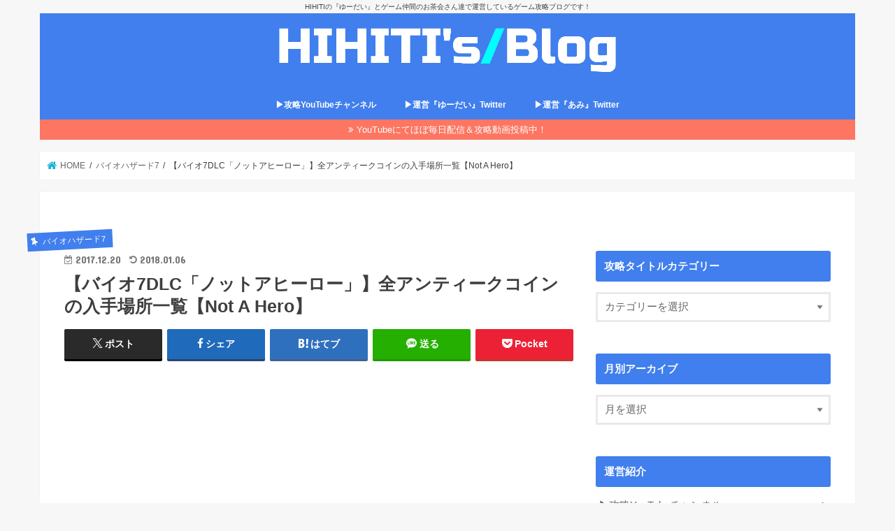

--- FILE ---
content_type: text/html; charset=UTF-8
request_url: https://www.punpundantyo.com/2017/12/20/%E3%83%90%E3%82%A4%E3%82%AA7dlc%E3%83%8E%E3%83%83%E3%83%88%E3%82%A2%E3%83%92%E3%83%BC%E3%83%AD%E3%83%BC%E5%85%A8%E3%82%A2%E3%83%B3%E3%83%86%E3%82%A3%E3%83%BC%E3%82%AF%E3%82%B3%E3%82%A4%E3%83%B3/
body_size: 22157
content:
<!doctype html>
<html dir="ltr" lang="ja" prefix="og: https://ogp.me/ns#">

<head>
<meta charset="utf-8">
<meta http-equiv="X-UA-Compatible" content="IE=edge">

<meta name="HandheldFriendly" content="True">
<meta name="MobileOptimized" content="320">
<meta name="viewport" content="width=device-width, initial-scale=1"/>


<link rel="pingback" href="https://www.punpundantyo.com/xmlrpc.php">

<!--[if IE]>
<![endif]-->


<script async src="https://pagead2.googlesyndication.com/pagead/js/adsbygoogle.js?client=ca-pub-6363940139854347"
     crossorigin="anonymous"></script>

<!-- Google tag (gtag.js) -->
<script async src="https://www.googletagmanager.com/gtag/js?id=G-85PWHEYL7E"></script>
<script>
  window.dataLayer = window.dataLayer || [];
  function gtag(){dataLayer.push(arguments);}
  gtag('js', new Date());

  gtag('config', 'G-85PWHEYL7E');
</script>

		<!-- All in One SEO 4.6.5 - aioseo.com -->
		<title>【バイオ7DLC「ノットアヒーロー」】全アンティークコインの入手場所一覧【Not A Hero】</title>
		<meta name="description" content="ここではバイオハザード7無料DLC「Not A Hero(ノットアヒーロー)」の全アンティークコインの場所を一覧にして掲載しています。 アンティークコインは全部で10枚。マップ画像と入手チャート付きで紹介しています。" />
		<meta name="robots" content="max-image-preview:large" />
		<meta name="google-site-verification" content="UA-85783010-2" />
		<meta name="keywords" content="バイオハザード7" />
		<link rel="canonical" href="https://www.punpundantyo.com/2017/12/20/%e3%83%90%e3%82%a4%e3%82%aa7dlc%e3%83%8e%e3%83%83%e3%83%88%e3%82%a2%e3%83%92%e3%83%bc%e3%83%ad%e3%83%bc%e5%85%a8%e3%82%a2%e3%83%b3%e3%83%86%e3%82%a3%e3%83%bc%e3%82%af%e3%82%b3%e3%82%a4%e3%83%b3/" />
		<meta name="generator" content="All in One SEO (AIOSEO) 4.6.5" />
		<meta property="og:locale" content="ja_JP" />
		<meta property="og:site_name" content="団長のまったりPS4メモφ(.. )" />
		<meta property="og:type" content="article" />
		<meta property="og:title" content="【バイオ7DLC「ノットアヒーロー」】全アンティークコインの入手場所一覧【Not A Hero】" />
		<meta property="og:description" content="ここではバイオハザード7無料DLC「Not A Hero(ノットアヒーロー)」の全アンティークコインの場所を一覧にして掲載しています。 アンティークコインは全部で10枚。マップ画像と入手チャート付きで紹介しています。" />
		<meta property="og:url" content="https://www.punpundantyo.com/2017/12/20/%e3%83%90%e3%82%a4%e3%82%aa7dlc%e3%83%8e%e3%83%83%e3%83%88%e3%82%a2%e3%83%92%e3%83%bc%e3%83%ad%e3%83%bc%e5%85%a8%e3%82%a2%e3%83%b3%e3%83%86%e3%82%a3%e3%83%bc%e3%82%af%e3%82%b3%e3%82%a4%e3%83%b3/" />
		<meta property="og:image" content="https://www.punpundantyo.com/wp-content/uploads/2018/01/グアム.jpg" />
		<meta property="og:image:secure_url" content="https://www.punpundantyo.com/wp-content/uploads/2018/01/グアム.jpg" />
		<meta property="og:image:width" content="73" />
		<meta property="og:image:height" content="73" />
		<meta property="article:published_time" content="2017-12-20T09:33:19+00:00" />
		<meta property="article:modified_time" content="2018-01-05T16:04:47+00:00" />
		<meta name="twitter:card" content="summary" />
		<meta name="twitter:site" content="@punpun_dantyo" />
		<meta name="twitter:title" content="【バイオ7DLC「ノットアヒーロー」】全アンティークコインの入手場所一覧【Not A Hero】" />
		<meta name="twitter:description" content="ここではバイオハザード7無料DLC「Not A Hero(ノットアヒーロー)」の全アンティークコインの場所を一覧にして掲載しています。 アンティークコインは全部で10枚。マップ画像と入手チャート付きで紹介しています。" />
		<meta name="twitter:creator" content="@punpun_dantyo" />
		<meta name="twitter:image" content="https://www.punpundantyo.com/wp-content/uploads/2018/01/グアム.jpg" />
		<script type="application/ld+json" class="aioseo-schema">
			{"@context":"https:\/\/schema.org","@graph":[{"@type":"Article","@id":"https:\/\/www.punpundantyo.com\/2017\/12\/20\/%e3%83%90%e3%82%a4%e3%82%aa7dlc%e3%83%8e%e3%83%83%e3%83%88%e3%82%a2%e3%83%92%e3%83%bc%e3%83%ad%e3%83%bc%e5%85%a8%e3%82%a2%e3%83%b3%e3%83%86%e3%82%a3%e3%83%bc%e3%82%af%e3%82%b3%e3%82%a4%e3%83%b3\/#article","name":"\u3010\u30d0\u30a4\u30aa7DLC\u300c\u30ce\u30c3\u30c8\u30a2\u30d2\u30fc\u30ed\u30fc\u300d\u3011\u5168\u30a2\u30f3\u30c6\u30a3\u30fc\u30af\u30b3\u30a4\u30f3\u306e\u5165\u624b\u5834\u6240\u4e00\u89a7\u3010Not A Hero\u3011","headline":"\u3010\u30d0\u30a4\u30aa7DLC\u300c\u30ce\u30c3\u30c8\u30a2\u30d2\u30fc\u30ed\u30fc\u300d\u3011\u5168\u30a2\u30f3\u30c6\u30a3\u30fc\u30af\u30b3\u30a4\u30f3\u306e\u5165\u624b\u5834\u6240\u4e00\u89a7\u3010Not A Hero\u3011","author":{"@id":"https:\/\/www.punpundantyo.com\/author\/yudai7115\/#author"},"publisher":{"@id":"https:\/\/www.punpundantyo.com\/#organization"},"image":{"@type":"ImageObject","url":"https:\/\/www.punpundantyo.com\/wp-content\/uploads\/2017\/07\/MORE.jpg","width":1200,"height":675},"datePublished":"2017-12-20T18:33:19+09:00","dateModified":"2018-01-06T01:04:47+09:00","inLanguage":"ja","mainEntityOfPage":{"@id":"https:\/\/www.punpundantyo.com\/2017\/12\/20\/%e3%83%90%e3%82%a4%e3%82%aa7dlc%e3%83%8e%e3%83%83%e3%83%88%e3%82%a2%e3%83%92%e3%83%bc%e3%83%ad%e3%83%bc%e5%85%a8%e3%82%a2%e3%83%b3%e3%83%86%e3%82%a3%e3%83%bc%e3%82%af%e3%82%b3%e3%82%a4%e3%83%b3\/#webpage"},"isPartOf":{"@id":"https:\/\/www.punpundantyo.com\/2017\/12\/20\/%e3%83%90%e3%82%a4%e3%82%aa7dlc%e3%83%8e%e3%83%83%e3%83%88%e3%82%a2%e3%83%92%e3%83%bc%e3%83%ad%e3%83%bc%e5%85%a8%e3%82%a2%e3%83%b3%e3%83%86%e3%82%a3%e3%83%bc%e3%82%af%e3%82%b3%e3%82%a4%e3%83%b3\/#webpage"},"articleSection":"\u30d0\u30a4\u30aa\u30cf\u30b6\u30fc\u30c97"},{"@type":"BreadcrumbList","@id":"https:\/\/www.punpundantyo.com\/2017\/12\/20\/%e3%83%90%e3%82%a4%e3%82%aa7dlc%e3%83%8e%e3%83%83%e3%83%88%e3%82%a2%e3%83%92%e3%83%bc%e3%83%ad%e3%83%bc%e5%85%a8%e3%82%a2%e3%83%b3%e3%83%86%e3%82%a3%e3%83%bc%e3%82%af%e3%82%b3%e3%82%a4%e3%83%b3\/#breadcrumblist","itemListElement":[{"@type":"ListItem","@id":"https:\/\/www.punpundantyo.com\/#listItem","position":1,"name":"\u5bb6","item":"https:\/\/www.punpundantyo.com\/","nextItem":"https:\/\/www.punpundantyo.com\/2017\/#listItem"},{"@type":"ListItem","@id":"https:\/\/www.punpundantyo.com\/2017\/#listItem","position":2,"name":"2017","item":"https:\/\/www.punpundantyo.com\/2017\/","nextItem":"https:\/\/www.punpundantyo.com\/2017\/12\/#listItem","previousItem":"https:\/\/www.punpundantyo.com\/#listItem"},{"@type":"ListItem","@id":"https:\/\/www.punpundantyo.com\/2017\/12\/#listItem","position":3,"name":"December","item":"https:\/\/www.punpundantyo.com\/2017\/12\/","nextItem":"https:\/\/www.punpundantyo.com\/2017\/12\/20\/#listItem","previousItem":"https:\/\/www.punpundantyo.com\/2017\/#listItem"},{"@type":"ListItem","@id":"https:\/\/www.punpundantyo.com\/2017\/12\/20\/#listItem","position":4,"name":"20","item":"https:\/\/www.punpundantyo.com\/2017\/12\/20\/","nextItem":"https:\/\/www.punpundantyo.com\/2017\/12\/20\/%e3%83%90%e3%82%a4%e3%82%aa7dlc%e3%83%8e%e3%83%83%e3%83%88%e3%82%a2%e3%83%92%e3%83%bc%e3%83%ad%e3%83%bc%e5%85%a8%e3%82%a2%e3%83%b3%e3%83%86%e3%82%a3%e3%83%bc%e3%82%af%e3%82%b3%e3%82%a4%e3%83%b3\/#listItem","previousItem":"https:\/\/www.punpundantyo.com\/2017\/12\/#listItem"},{"@type":"ListItem","@id":"https:\/\/www.punpundantyo.com\/2017\/12\/20\/%e3%83%90%e3%82%a4%e3%82%aa7dlc%e3%83%8e%e3%83%83%e3%83%88%e3%82%a2%e3%83%92%e3%83%bc%e3%83%ad%e3%83%bc%e5%85%a8%e3%82%a2%e3%83%b3%e3%83%86%e3%82%a3%e3%83%bc%e3%82%af%e3%82%b3%e3%82%a4%e3%83%b3\/#listItem","position":5,"name":"\u3010\u30d0\u30a4\u30aa7DLC\u300c\u30ce\u30c3\u30c8\u30a2\u30d2\u30fc\u30ed\u30fc\u300d\u3011\u5168\u30a2\u30f3\u30c6\u30a3\u30fc\u30af\u30b3\u30a4\u30f3\u306e\u5165\u624b\u5834\u6240\u4e00\u89a7\u3010Not A Hero\u3011","previousItem":"https:\/\/www.punpundantyo.com\/2017\/12\/20\/#listItem"}]},{"@type":"Organization","@id":"https:\/\/www.punpundantyo.com\/#organization","name":"HIHITI's\/Blog","description":"HIHITI\u306e\u300e\u3086\u30fc\u3060\u3044\u300f\u3068\u30b2\u30fc\u30e0\u4ef2\u9593\u306e\u304a\u8336\u4f1a\u3055\u3093\u9054\u3067\u904b\u55b6\u3057\u3066\u3044\u308b\u30b2\u30fc\u30e0\u653b\u7565\u30d6\u30ed\u30b0\u3067\u3059\uff01","url":"https:\/\/www.punpundantyo.com\/","sameAs":["https:\/\/twitter.com\/punpun_dantyo"]},{"@type":"Person","@id":"https:\/\/www.punpundantyo.com\/author\/yudai7115\/#author","url":"https:\/\/www.punpundantyo.com\/author\/yudai7115\/","name":"\u3086\u30fc\u3060\u3044","image":{"@type":"ImageObject","@id":"https:\/\/www.punpundantyo.com\/2017\/12\/20\/%e3%83%90%e3%82%a4%e3%82%aa7dlc%e3%83%8e%e3%83%83%e3%83%88%e3%82%a2%e3%83%92%e3%83%bc%e3%83%ad%e3%83%bc%e5%85%a8%e3%82%a2%e3%83%b3%e3%83%86%e3%82%a3%e3%83%bc%e3%82%af%e3%82%b3%e3%82%a4%e3%83%b3\/#authorImage","url":"https:\/\/secure.gravatar.com\/avatar\/eb7b82f400d5a8a8ac8425441d92ea41?s=96&d=mm&r=g","width":96,"height":96,"caption":"\u3086\u30fc\u3060\u3044"}},{"@type":"WebPage","@id":"https:\/\/www.punpundantyo.com\/2017\/12\/20\/%e3%83%90%e3%82%a4%e3%82%aa7dlc%e3%83%8e%e3%83%83%e3%83%88%e3%82%a2%e3%83%92%e3%83%bc%e3%83%ad%e3%83%bc%e5%85%a8%e3%82%a2%e3%83%b3%e3%83%86%e3%82%a3%e3%83%bc%e3%82%af%e3%82%b3%e3%82%a4%e3%83%b3\/#webpage","url":"https:\/\/www.punpundantyo.com\/2017\/12\/20\/%e3%83%90%e3%82%a4%e3%82%aa7dlc%e3%83%8e%e3%83%83%e3%83%88%e3%82%a2%e3%83%92%e3%83%bc%e3%83%ad%e3%83%bc%e5%85%a8%e3%82%a2%e3%83%b3%e3%83%86%e3%82%a3%e3%83%bc%e3%82%af%e3%82%b3%e3%82%a4%e3%83%b3\/","name":"\u3010\u30d0\u30a4\u30aa7DLC\u300c\u30ce\u30c3\u30c8\u30a2\u30d2\u30fc\u30ed\u30fc\u300d\u3011\u5168\u30a2\u30f3\u30c6\u30a3\u30fc\u30af\u30b3\u30a4\u30f3\u306e\u5165\u624b\u5834\u6240\u4e00\u89a7\u3010Not A Hero\u3011","description":"\u3053\u3053\u3067\u306f\u30d0\u30a4\u30aa\u30cf\u30b6\u30fc\u30c97\u7121\u6599DLC\u300cNot A Hero(\u30ce\u30c3\u30c8\u30a2\u30d2\u30fc\u30ed\u30fc)\u300d\u306e\u5168\u30a2\u30f3\u30c6\u30a3\u30fc\u30af\u30b3\u30a4\u30f3\u306e\u5834\u6240\u3092\u4e00\u89a7\u306b\u3057\u3066\u63b2\u8f09\u3057\u3066\u3044\u307e\u3059\u3002 \u30a2\u30f3\u30c6\u30a3\u30fc\u30af\u30b3\u30a4\u30f3\u306f\u5168\u90e8\u306710\u679a\u3002\u30de\u30c3\u30d7\u753b\u50cf\u3068\u5165\u624b\u30c1\u30e3\u30fc\u30c8\u4ed8\u304d\u3067\u7d39\u4ecb\u3057\u3066\u3044\u307e\u3059\u3002","inLanguage":"ja","isPartOf":{"@id":"https:\/\/www.punpundantyo.com\/#website"},"breadcrumb":{"@id":"https:\/\/www.punpundantyo.com\/2017\/12\/20\/%e3%83%90%e3%82%a4%e3%82%aa7dlc%e3%83%8e%e3%83%83%e3%83%88%e3%82%a2%e3%83%92%e3%83%bc%e3%83%ad%e3%83%bc%e5%85%a8%e3%82%a2%e3%83%b3%e3%83%86%e3%82%a3%e3%83%bc%e3%82%af%e3%82%b3%e3%82%a4%e3%83%b3\/#breadcrumblist"},"author":{"@id":"https:\/\/www.punpundantyo.com\/author\/yudai7115\/#author"},"creator":{"@id":"https:\/\/www.punpundantyo.com\/author\/yudai7115\/#author"},"image":{"@type":"ImageObject","url":"https:\/\/www.punpundantyo.com\/wp-content\/uploads\/2017\/07\/MORE.jpg","@id":"https:\/\/www.punpundantyo.com\/2017\/12\/20\/%e3%83%90%e3%82%a4%e3%82%aa7dlc%e3%83%8e%e3%83%83%e3%83%88%e3%82%a2%e3%83%92%e3%83%bc%e3%83%ad%e3%83%bc%e5%85%a8%e3%82%a2%e3%83%b3%e3%83%86%e3%82%a3%e3%83%bc%e3%82%af%e3%82%b3%e3%82%a4%e3%83%b3\/#mainImage","width":1200,"height":675},"primaryImageOfPage":{"@id":"https:\/\/www.punpundantyo.com\/2017\/12\/20\/%e3%83%90%e3%82%a4%e3%82%aa7dlc%e3%83%8e%e3%83%83%e3%83%88%e3%82%a2%e3%83%92%e3%83%bc%e3%83%ad%e3%83%bc%e5%85%a8%e3%82%a2%e3%83%b3%e3%83%86%e3%82%a3%e3%83%bc%e3%82%af%e3%82%b3%e3%82%a4%e3%83%b3\/#mainImage"},"datePublished":"2017-12-20T18:33:19+09:00","dateModified":"2018-01-06T01:04:47+09:00"},{"@type":"WebSite","@id":"https:\/\/www.punpundantyo.com\/#website","url":"https:\/\/www.punpundantyo.com\/","name":"HIHITI's\/Blog","description":"HIHITI\u306e\u300e\u3086\u30fc\u3060\u3044\u300f\u3068\u30b2\u30fc\u30e0\u4ef2\u9593\u306e\u304a\u8336\u4f1a\u3055\u3093\u9054\u3067\u904b\u55b6\u3057\u3066\u3044\u308b\u30b2\u30fc\u30e0\u653b\u7565\u30d6\u30ed\u30b0\u3067\u3059\uff01","inLanguage":"ja","publisher":{"@id":"https:\/\/www.punpundantyo.com\/#organization"}}]}
		</script>
		<!-- All in One SEO -->

<script type="text/javascript" id="wpp-js" src="https://www.punpundantyo.com/wp-content/plugins/wordpress-popular-posts/assets/js/wpp.min.js" async="async" data-sampling="1" data-sampling-rate="100" data-api-url="https://www.punpundantyo.com/wp-json/wordpress-popular-posts" data-post-id="6401" data-token="7a5c1f7761" data-lang="0" data-debug="0"></script>
<link rel='dns-prefetch' href='//ajax.googleapis.com' />
<link rel='dns-prefetch' href='//fonts.googleapis.com' />
<link rel='dns-prefetch' href='//maxcdn.bootstrapcdn.com' />
<link rel="alternate" type="application/rss+xml" title="HIHITI&#039;s/Blog &raquo; フィード" href="https://www.punpundantyo.com/feed/" />
<link rel="alternate" type="application/rss+xml" title="HIHITI&#039;s/Blog &raquo; コメントフィード" href="https://www.punpundantyo.com/comments/feed/" />
<link rel="alternate" type="application/rss+xml" title="HIHITI&#039;s/Blog &raquo; 【バイオ7DLC「ノットアヒーロー」】全アンティークコインの入手場所一覧【Not A Hero】 のコメントのフィード" href="https://www.punpundantyo.com/2017/12/20/%e3%83%90%e3%82%a4%e3%82%aa7dlc%e3%83%8e%e3%83%83%e3%83%88%e3%82%a2%e3%83%92%e3%83%bc%e3%83%ad%e3%83%bc%e5%85%a8%e3%82%a2%e3%83%b3%e3%83%86%e3%82%a3%e3%83%bc%e3%82%af%e3%82%b3%e3%82%a4%e3%83%b3/feed/" />
<script type="text/javascript">
/* <![CDATA[ */
window._wpemojiSettings = {"baseUrl":"https:\/\/s.w.org\/images\/core\/emoji\/15.0.3\/72x72\/","ext":".png","svgUrl":"https:\/\/s.w.org\/images\/core\/emoji\/15.0.3\/svg\/","svgExt":".svg","source":{"concatemoji":"https:\/\/www.punpundantyo.com\/wp-includes\/js\/wp-emoji-release.min.js"}};
/*! This file is auto-generated */
!function(i,n){var o,s,e;function c(e){try{var t={supportTests:e,timestamp:(new Date).valueOf()};sessionStorage.setItem(o,JSON.stringify(t))}catch(e){}}function p(e,t,n){e.clearRect(0,0,e.canvas.width,e.canvas.height),e.fillText(t,0,0);var t=new Uint32Array(e.getImageData(0,0,e.canvas.width,e.canvas.height).data),r=(e.clearRect(0,0,e.canvas.width,e.canvas.height),e.fillText(n,0,0),new Uint32Array(e.getImageData(0,0,e.canvas.width,e.canvas.height).data));return t.every(function(e,t){return e===r[t]})}function u(e,t,n){switch(t){case"flag":return n(e,"\ud83c\udff3\ufe0f\u200d\u26a7\ufe0f","\ud83c\udff3\ufe0f\u200b\u26a7\ufe0f")?!1:!n(e,"\ud83c\uddfa\ud83c\uddf3","\ud83c\uddfa\u200b\ud83c\uddf3")&&!n(e,"\ud83c\udff4\udb40\udc67\udb40\udc62\udb40\udc65\udb40\udc6e\udb40\udc67\udb40\udc7f","\ud83c\udff4\u200b\udb40\udc67\u200b\udb40\udc62\u200b\udb40\udc65\u200b\udb40\udc6e\u200b\udb40\udc67\u200b\udb40\udc7f");case"emoji":return!n(e,"\ud83d\udc26\u200d\u2b1b","\ud83d\udc26\u200b\u2b1b")}return!1}function f(e,t,n){var r="undefined"!=typeof WorkerGlobalScope&&self instanceof WorkerGlobalScope?new OffscreenCanvas(300,150):i.createElement("canvas"),a=r.getContext("2d",{willReadFrequently:!0}),o=(a.textBaseline="top",a.font="600 32px Arial",{});return e.forEach(function(e){o[e]=t(a,e,n)}),o}function t(e){var t=i.createElement("script");t.src=e,t.defer=!0,i.head.appendChild(t)}"undefined"!=typeof Promise&&(o="wpEmojiSettingsSupports",s=["flag","emoji"],n.supports={everything:!0,everythingExceptFlag:!0},e=new Promise(function(e){i.addEventListener("DOMContentLoaded",e,{once:!0})}),new Promise(function(t){var n=function(){try{var e=JSON.parse(sessionStorage.getItem(o));if("object"==typeof e&&"number"==typeof e.timestamp&&(new Date).valueOf()<e.timestamp+604800&&"object"==typeof e.supportTests)return e.supportTests}catch(e){}return null}();if(!n){if("undefined"!=typeof Worker&&"undefined"!=typeof OffscreenCanvas&&"undefined"!=typeof URL&&URL.createObjectURL&&"undefined"!=typeof Blob)try{var e="postMessage("+f.toString()+"("+[JSON.stringify(s),u.toString(),p.toString()].join(",")+"));",r=new Blob([e],{type:"text/javascript"}),a=new Worker(URL.createObjectURL(r),{name:"wpTestEmojiSupports"});return void(a.onmessage=function(e){c(n=e.data),a.terminate(),t(n)})}catch(e){}c(n=f(s,u,p))}t(n)}).then(function(e){for(var t in e)n.supports[t]=e[t],n.supports.everything=n.supports.everything&&n.supports[t],"flag"!==t&&(n.supports.everythingExceptFlag=n.supports.everythingExceptFlag&&n.supports[t]);n.supports.everythingExceptFlag=n.supports.everythingExceptFlag&&!n.supports.flag,n.DOMReady=!1,n.readyCallback=function(){n.DOMReady=!0}}).then(function(){return e}).then(function(){var e;n.supports.everything||(n.readyCallback(),(e=n.source||{}).concatemoji?t(e.concatemoji):e.wpemoji&&e.twemoji&&(t(e.twemoji),t(e.wpemoji)))}))}((window,document),window._wpemojiSettings);
/* ]]> */
</script>
<style id='wp-emoji-styles-inline-css' type='text/css'>

	img.wp-smiley, img.emoji {
		display: inline !important;
		border: none !important;
		box-shadow: none !important;
		height: 1em !important;
		width: 1em !important;
		margin: 0 0.07em !important;
		vertical-align: -0.1em !important;
		background: none !important;
		padding: 0 !important;
	}
</style>
<link rel='stylesheet' id='wp-block-library-css' href='https://www.punpundantyo.com/wp-includes/css/dist/block-library/style.min.css' type='text/css' media='all' />
<style id='classic-theme-styles-inline-css' type='text/css'>
/*! This file is auto-generated */
.wp-block-button__link{color:#fff;background-color:#32373c;border-radius:9999px;box-shadow:none;text-decoration:none;padding:calc(.667em + 2px) calc(1.333em + 2px);font-size:1.125em}.wp-block-file__button{background:#32373c;color:#fff;text-decoration:none}
</style>
<style id='global-styles-inline-css' type='text/css'>
body{--wp--preset--color--black: #000000;--wp--preset--color--cyan-bluish-gray: #abb8c3;--wp--preset--color--white: #ffffff;--wp--preset--color--pale-pink: #f78da7;--wp--preset--color--vivid-red: #cf2e2e;--wp--preset--color--luminous-vivid-orange: #ff6900;--wp--preset--color--luminous-vivid-amber: #fcb900;--wp--preset--color--light-green-cyan: #7bdcb5;--wp--preset--color--vivid-green-cyan: #00d084;--wp--preset--color--pale-cyan-blue: #8ed1fc;--wp--preset--color--vivid-cyan-blue: #0693e3;--wp--preset--color--vivid-purple: #9b51e0;--wp--preset--gradient--vivid-cyan-blue-to-vivid-purple: linear-gradient(135deg,rgba(6,147,227,1) 0%,rgb(155,81,224) 100%);--wp--preset--gradient--light-green-cyan-to-vivid-green-cyan: linear-gradient(135deg,rgb(122,220,180) 0%,rgb(0,208,130) 100%);--wp--preset--gradient--luminous-vivid-amber-to-luminous-vivid-orange: linear-gradient(135deg,rgba(252,185,0,1) 0%,rgba(255,105,0,1) 100%);--wp--preset--gradient--luminous-vivid-orange-to-vivid-red: linear-gradient(135deg,rgba(255,105,0,1) 0%,rgb(207,46,46) 100%);--wp--preset--gradient--very-light-gray-to-cyan-bluish-gray: linear-gradient(135deg,rgb(238,238,238) 0%,rgb(169,184,195) 100%);--wp--preset--gradient--cool-to-warm-spectrum: linear-gradient(135deg,rgb(74,234,220) 0%,rgb(151,120,209) 20%,rgb(207,42,186) 40%,rgb(238,44,130) 60%,rgb(251,105,98) 80%,rgb(254,248,76) 100%);--wp--preset--gradient--blush-light-purple: linear-gradient(135deg,rgb(255,206,236) 0%,rgb(152,150,240) 100%);--wp--preset--gradient--blush-bordeaux: linear-gradient(135deg,rgb(254,205,165) 0%,rgb(254,45,45) 50%,rgb(107,0,62) 100%);--wp--preset--gradient--luminous-dusk: linear-gradient(135deg,rgb(255,203,112) 0%,rgb(199,81,192) 50%,rgb(65,88,208) 100%);--wp--preset--gradient--pale-ocean: linear-gradient(135deg,rgb(255,245,203) 0%,rgb(182,227,212) 50%,rgb(51,167,181) 100%);--wp--preset--gradient--electric-grass: linear-gradient(135deg,rgb(202,248,128) 0%,rgb(113,206,126) 100%);--wp--preset--gradient--midnight: linear-gradient(135deg,rgb(2,3,129) 0%,rgb(40,116,252) 100%);--wp--preset--font-size--small: 13px;--wp--preset--font-size--medium: 20px;--wp--preset--font-size--large: 36px;--wp--preset--font-size--x-large: 42px;--wp--preset--spacing--20: 0.44rem;--wp--preset--spacing--30: 0.67rem;--wp--preset--spacing--40: 1rem;--wp--preset--spacing--50: 1.5rem;--wp--preset--spacing--60: 2.25rem;--wp--preset--spacing--70: 3.38rem;--wp--preset--spacing--80: 5.06rem;--wp--preset--shadow--natural: 6px 6px 9px rgba(0, 0, 0, 0.2);--wp--preset--shadow--deep: 12px 12px 50px rgba(0, 0, 0, 0.4);--wp--preset--shadow--sharp: 6px 6px 0px rgba(0, 0, 0, 0.2);--wp--preset--shadow--outlined: 6px 6px 0px -3px rgba(255, 255, 255, 1), 6px 6px rgba(0, 0, 0, 1);--wp--preset--shadow--crisp: 6px 6px 0px rgba(0, 0, 0, 1);}:where(.is-layout-flex){gap: 0.5em;}:where(.is-layout-grid){gap: 0.5em;}body .is-layout-flex{display: flex;}body .is-layout-flex{flex-wrap: wrap;align-items: center;}body .is-layout-flex > *{margin: 0;}body .is-layout-grid{display: grid;}body .is-layout-grid > *{margin: 0;}:where(.wp-block-columns.is-layout-flex){gap: 2em;}:where(.wp-block-columns.is-layout-grid){gap: 2em;}:where(.wp-block-post-template.is-layout-flex){gap: 1.25em;}:where(.wp-block-post-template.is-layout-grid){gap: 1.25em;}.has-black-color{color: var(--wp--preset--color--black) !important;}.has-cyan-bluish-gray-color{color: var(--wp--preset--color--cyan-bluish-gray) !important;}.has-white-color{color: var(--wp--preset--color--white) !important;}.has-pale-pink-color{color: var(--wp--preset--color--pale-pink) !important;}.has-vivid-red-color{color: var(--wp--preset--color--vivid-red) !important;}.has-luminous-vivid-orange-color{color: var(--wp--preset--color--luminous-vivid-orange) !important;}.has-luminous-vivid-amber-color{color: var(--wp--preset--color--luminous-vivid-amber) !important;}.has-light-green-cyan-color{color: var(--wp--preset--color--light-green-cyan) !important;}.has-vivid-green-cyan-color{color: var(--wp--preset--color--vivid-green-cyan) !important;}.has-pale-cyan-blue-color{color: var(--wp--preset--color--pale-cyan-blue) !important;}.has-vivid-cyan-blue-color{color: var(--wp--preset--color--vivid-cyan-blue) !important;}.has-vivid-purple-color{color: var(--wp--preset--color--vivid-purple) !important;}.has-black-background-color{background-color: var(--wp--preset--color--black) !important;}.has-cyan-bluish-gray-background-color{background-color: var(--wp--preset--color--cyan-bluish-gray) !important;}.has-white-background-color{background-color: var(--wp--preset--color--white) !important;}.has-pale-pink-background-color{background-color: var(--wp--preset--color--pale-pink) !important;}.has-vivid-red-background-color{background-color: var(--wp--preset--color--vivid-red) !important;}.has-luminous-vivid-orange-background-color{background-color: var(--wp--preset--color--luminous-vivid-orange) !important;}.has-luminous-vivid-amber-background-color{background-color: var(--wp--preset--color--luminous-vivid-amber) !important;}.has-light-green-cyan-background-color{background-color: var(--wp--preset--color--light-green-cyan) !important;}.has-vivid-green-cyan-background-color{background-color: var(--wp--preset--color--vivid-green-cyan) !important;}.has-pale-cyan-blue-background-color{background-color: var(--wp--preset--color--pale-cyan-blue) !important;}.has-vivid-cyan-blue-background-color{background-color: var(--wp--preset--color--vivid-cyan-blue) !important;}.has-vivid-purple-background-color{background-color: var(--wp--preset--color--vivid-purple) !important;}.has-black-border-color{border-color: var(--wp--preset--color--black) !important;}.has-cyan-bluish-gray-border-color{border-color: var(--wp--preset--color--cyan-bluish-gray) !important;}.has-white-border-color{border-color: var(--wp--preset--color--white) !important;}.has-pale-pink-border-color{border-color: var(--wp--preset--color--pale-pink) !important;}.has-vivid-red-border-color{border-color: var(--wp--preset--color--vivid-red) !important;}.has-luminous-vivid-orange-border-color{border-color: var(--wp--preset--color--luminous-vivid-orange) !important;}.has-luminous-vivid-amber-border-color{border-color: var(--wp--preset--color--luminous-vivid-amber) !important;}.has-light-green-cyan-border-color{border-color: var(--wp--preset--color--light-green-cyan) !important;}.has-vivid-green-cyan-border-color{border-color: var(--wp--preset--color--vivid-green-cyan) !important;}.has-pale-cyan-blue-border-color{border-color: var(--wp--preset--color--pale-cyan-blue) !important;}.has-vivid-cyan-blue-border-color{border-color: var(--wp--preset--color--vivid-cyan-blue) !important;}.has-vivid-purple-border-color{border-color: var(--wp--preset--color--vivid-purple) !important;}.has-vivid-cyan-blue-to-vivid-purple-gradient-background{background: var(--wp--preset--gradient--vivid-cyan-blue-to-vivid-purple) !important;}.has-light-green-cyan-to-vivid-green-cyan-gradient-background{background: var(--wp--preset--gradient--light-green-cyan-to-vivid-green-cyan) !important;}.has-luminous-vivid-amber-to-luminous-vivid-orange-gradient-background{background: var(--wp--preset--gradient--luminous-vivid-amber-to-luminous-vivid-orange) !important;}.has-luminous-vivid-orange-to-vivid-red-gradient-background{background: var(--wp--preset--gradient--luminous-vivid-orange-to-vivid-red) !important;}.has-very-light-gray-to-cyan-bluish-gray-gradient-background{background: var(--wp--preset--gradient--very-light-gray-to-cyan-bluish-gray) !important;}.has-cool-to-warm-spectrum-gradient-background{background: var(--wp--preset--gradient--cool-to-warm-spectrum) !important;}.has-blush-light-purple-gradient-background{background: var(--wp--preset--gradient--blush-light-purple) !important;}.has-blush-bordeaux-gradient-background{background: var(--wp--preset--gradient--blush-bordeaux) !important;}.has-luminous-dusk-gradient-background{background: var(--wp--preset--gradient--luminous-dusk) !important;}.has-pale-ocean-gradient-background{background: var(--wp--preset--gradient--pale-ocean) !important;}.has-electric-grass-gradient-background{background: var(--wp--preset--gradient--electric-grass) !important;}.has-midnight-gradient-background{background: var(--wp--preset--gradient--midnight) !important;}.has-small-font-size{font-size: var(--wp--preset--font-size--small) !important;}.has-medium-font-size{font-size: var(--wp--preset--font-size--medium) !important;}.has-large-font-size{font-size: var(--wp--preset--font-size--large) !important;}.has-x-large-font-size{font-size: var(--wp--preset--font-size--x-large) !important;}
.wp-block-navigation a:where(:not(.wp-element-button)){color: inherit;}
:where(.wp-block-post-template.is-layout-flex){gap: 1.25em;}:where(.wp-block-post-template.is-layout-grid){gap: 1.25em;}
:where(.wp-block-columns.is-layout-flex){gap: 2em;}:where(.wp-block-columns.is-layout-grid){gap: 2em;}
.wp-block-pullquote{font-size: 1.5em;line-height: 1.6;}
</style>
<link rel='stylesheet' id='toc-screen-css' href='https://www.punpundantyo.com/wp-content/plugins/table-of-contents-plus/screen.min.css' type='text/css' media='all' />
<link rel='stylesheet' id='wordpress-popular-posts-css-css' href='https://www.punpundantyo.com/wp-content/plugins/wordpress-popular-posts/assets/css/wpp.css' type='text/css' media='all' />
<link rel='stylesheet' id='style-css' href='https://www.punpundantyo.com/wp-content/themes/jstork/style.css' type='text/css' media='all' />
<link rel='stylesheet' id='slick-css' href='https://www.punpundantyo.com/wp-content/themes/jstork/library/css/slick.css' type='text/css' media='all' />
<link rel='stylesheet' id='shortcode-css' href='https://www.punpundantyo.com/wp-content/themes/jstork/library/css/shortcode.css' type='text/css' media='all' />
<link rel='stylesheet' id='gf_Concert-css' href='//fonts.googleapis.com/css?family=Concert+One' type='text/css' media='all' />
<link rel='stylesheet' id='gf_Lato-css' href='//fonts.googleapis.com/css?family=Lato' type='text/css' media='all' />
<link rel='stylesheet' id='fontawesome-css' href='//maxcdn.bootstrapcdn.com/font-awesome/4.7.0/css/font-awesome.min.css' type='text/css' media='all' />
<link rel='stylesheet' id='remodal-css' href='https://www.punpundantyo.com/wp-content/themes/jstork/library/css/remodal.css' type='text/css' media='all' />
<link rel='stylesheet' id='animate-css' href='https://www.punpundantyo.com/wp-content/themes/jstork/library/css/animate.min.css' type='text/css' media='all' />
<script type="text/javascript" src="//ajax.googleapis.com/ajax/libs/jquery/1.12.4/jquery.min.js" id="jquery-js"></script>
<link rel="https://api.w.org/" href="https://www.punpundantyo.com/wp-json/" /><link rel="alternate" type="application/json" href="https://www.punpundantyo.com/wp-json/wp/v2/posts/6401" /><link rel="EditURI" type="application/rsd+xml" title="RSD" href="https://www.punpundantyo.com/xmlrpc.php?rsd" />

<link rel='shortlink' href='https://www.punpundantyo.com/?p=6401' />
<link rel="alternate" type="application/json+oembed" href="https://www.punpundantyo.com/wp-json/oembed/1.0/embed?url=https%3A%2F%2Fwww.punpundantyo.com%2F2017%2F12%2F20%2F%25e3%2583%2590%25e3%2582%25a4%25e3%2582%25aa7dlc%25e3%2583%258e%25e3%2583%2583%25e3%2583%2588%25e3%2582%25a2%25e3%2583%2592%25e3%2583%25bc%25e3%2583%25ad%25e3%2583%25bc%25e5%2585%25a8%25e3%2582%25a2%25e3%2583%25b3%25e3%2583%2586%25e3%2582%25a3%25e3%2583%25bc%25e3%2582%25af%25e3%2582%25b3%25e3%2582%25a4%25e3%2583%25b3%2F" />
<link rel="alternate" type="text/xml+oembed" href="https://www.punpundantyo.com/wp-json/oembed/1.0/embed?url=https%3A%2F%2Fwww.punpundantyo.com%2F2017%2F12%2F20%2F%25e3%2583%2590%25e3%2582%25a4%25e3%2582%25aa7dlc%25e3%2583%258e%25e3%2583%2583%25e3%2583%2588%25e3%2582%25a2%25e3%2583%2592%25e3%2583%25bc%25e3%2583%25ad%25e3%2583%25bc%25e5%2585%25a8%25e3%2582%25a2%25e3%2583%25b3%25e3%2583%2586%25e3%2582%25a3%25e3%2583%25bc%25e3%2582%25af%25e3%2582%25b3%25e3%2582%25a4%25e3%2583%25b3%2F&#038;format=xml" />
            <style id="wpp-loading-animation-styles">@-webkit-keyframes bgslide{from{background-position-x:0}to{background-position-x:-200%}}@keyframes bgslide{from{background-position-x:0}to{background-position-x:-200%}}.wpp-widget-block-placeholder,.wpp-shortcode-placeholder{margin:0 auto;width:60px;height:3px;background:#dd3737;background:linear-gradient(90deg,#dd3737 0%,#571313 10%,#dd3737 100%);background-size:200% auto;border-radius:3px;-webkit-animation:bgslide 1s infinite linear;animation:bgslide 1s infinite linear}</style>
            <style type="text/css">
body{color: #3E3E3E;}
a, #breadcrumb li.bc_homelink a::before, .authorbox .author_sns li a::before{color: #1BB4D3;}
a:hover{color: #E69B9B;}
.article-footer .post-categories li a,.article-footer .tags a,.accordionBtn{  background: #1BB4D3;  border-color: #1BB4D3;}
.article-footer .tags a{color:#1BB4D3; background: none;}
.article-footer .post-categories li a:hover,.article-footer .tags a:hover,.accordionBtn.active{ background:#E69B9B;  border-color:#E69B9B;}
input[type="text"],input[type="password"],input[type="datetime"],input[type="datetime-local"],input[type="date"],input[type="month"],input[type="time"],input[type="week"],input[type="number"],input[type="email"],input[type="url"],input[type="search"],input[type="tel"],input[type="color"],select,textarea,.field { background-color: #ffffff;}
.header{color: #ffffff;}
.bgfull .header,.header.bg,.header #inner-header,.menu-sp{background: #407fed;}
#logo a{color: #ffffff;}
#g_nav .nav li a,.nav_btn,.menu-sp a,.menu-sp a,.menu-sp > ul:after{color: #ffffff;}
#logo a:hover,#g_nav .nav li a:hover,.nav_btn:hover{color:#eeeeee;}
@media only screen and (min-width: 768px) {
.nav > li > a:after{background: #eeeeee;}
.nav ul {background: #407fed;}
#g_nav .nav li ul.sub-menu li a{color: #f7f7f7;}
}
@media only screen and (max-width: 1165px) {
.site_description{background: #407fed; color: #ffffff;}
}
#inner-content, #breadcrumb, .entry-content blockquote:before, .entry-content blockquote:after{background: #ffffff}
.top-post-list .post-list:before{background: #1BB4D3;}
.widget li a:after{color: #1BB4D3;}
.entry-content h2,.widgettitle,.accordion::before{background: #407fed; color: #ffffff;}
.entry-content h3{border-color: #407fed;}
.h_boader .entry-content h2{border-color: #407fed; color: #3E3E3E;}
.h_balloon .entry-content h2:after{border-top-color: #407fed;}
.entry-content ul li:before{ background: #407fed;}
.entry-content ol li:before{ background: #407fed;}
.post-list-card .post-list .eyecatch .cat-name,.top-post-list .post-list .eyecatch .cat-name,.byline .cat-name,.single .authorbox .author-newpost li .cat-name,.related-box li .cat-name,.carouselwrap .cat-name,.eyecatch .cat-name{background: #407fed; color:  #ffffff;}
ul.wpp-list li a:before{background: #407fed; color: #ffffff;}
.readmore a{border:1px solid #1BB4D3;color:#1BB4D3;}
.readmore a:hover{background:#1BB4D3;color:#fff;}
.btn-wrap a{background: #1BB4D3;border: 1px solid #1BB4D3;}
.btn-wrap a:hover{background: #E69B9B;border-color: #E69B9B;}
.btn-wrap.simple a{border:1px solid #1BB4D3;color:#1BB4D3;}
.btn-wrap.simple a:hover{background:#1BB4D3;}
.blue-btn, .comment-reply-link, #submit { background-color: #1BB4D3; }
.blue-btn:hover, .comment-reply-link:hover, #submit:hover, .blue-btn:focus, .comment-reply-link:focus, #submit:focus {background-color: #E69B9B; }
#sidebar1{color: #444444;}
.widget:not(.widget_text) a{color:#666666;}
.widget:not(.widget_text) a:hover{color:#999999;}
.bgfull #footer-top,#footer-top .inner,.cta-inner{background-color: #407fed; color: #CACACA;}
.footer a,#footer-top a{color: #f7f7f7;}
#footer-top .widgettitle{color: #CACACA;}
.bgfull .footer,.footer.bg,.footer .inner {background-color: #407fed;color: #CACACA;}
.footer-links li a:before{ color: #407fed;}
.pagination a, .pagination span,.page-links a{border-color: #1BB4D3; color: #1BB4D3;}
.pagination .current,.pagination .current:hover,.page-links ul > li > span{background-color: #1BB4D3; border-color: #1BB4D3;}
.pagination a:hover, .pagination a:focus,.page-links a:hover, .page-links a:focus{background-color: #1BB4D3; color: #fff;}
</style>
<link rel="icon" href="https://www.punpundantyo.com/wp-content/uploads/2018/05/cropped--32x32.png" sizes="32x32" />
<link rel="icon" href="https://www.punpundantyo.com/wp-content/uploads/2018/05/cropped--192x192.png" sizes="192x192" />
<link rel="apple-touch-icon" href="https://www.punpundantyo.com/wp-content/uploads/2018/05/cropped--180x180.png" />
<meta name="msapplication-TileImage" content="https://www.punpundantyo.com/wp-content/uploads/2018/05/cropped--270x270.png" />
</head>

<body class="post-template-default single single-post postid-6401 single-format-standard bgnormal pannavi_on h_default sidebarright date_on">
	<div id="container">

<p class="site_description">HIHITIの『ゆーだい』とゲーム仲間のお茶会さん達で運営しているゲーム攻略ブログです！</p><header class="header animated fadeIn headercenter" role="banner">
<div id="inner-header" class="wrap cf">
<div id="logo" class="gf fs_s">
<p class="h1 img"><a href="https://www.punpundantyo.com"><img src="https://www.punpundantyo.com/wp-content/uploads/2018/07/HIHITIsロゴブログ1.png" alt="HIHITI&#039;s/Blog"></a></p>
</div>


<nav id="g_nav" role="navigation">
<ul id="menu-%e3%83%98%e3%83%83%e3%83%80%e3%83%bc%e3%83%a1%e3%83%8b%e3%83%a5%e3%83%bc" class="nav top-nav cf"><li id="menu-item-11947" class="menu-item menu-item-type-custom menu-item-object-custom menu-item-11947"><a href="https://www.youtube.com/channel/UCF_88rKmvt8TMlpF4g3kDrg/">&#x25b6;攻略YouTubeチャンネル</a></li>
<li id="menu-item-12709" class="menu-item menu-item-type-custom menu-item-object-custom menu-item-12709"><a href="https://twitter.com/YUDAI_HIHITI">&#x25b6;運営『ゆーだい』Twitter</a></li>
<li id="menu-item-17486" class="menu-item menu-item-type-custom menu-item-object-custom menu-item-17486"><a href="https://twitter.com/HIHITI_coffee">&#x25b6;運営『あみ』Twitter</a></li>
</ul></nav>

<a href="#spnavi" data-remodal-target="spnavi" class="nav_btn"><span class="text gf">menu</span></a>



</div>
</header>

<div class="remodal" data-remodal-id="spnavi" data-remodal-options="hashTracking:false">
<button data-remodal-action="close" class="remodal-close"><span class="text gf">CLOSE</span></button>
<div id="custom_html-40" class="widget_text widget widget_custom_html"><div class="textwidget custom-html-widget"><div data-as-slot-id="/1000007/01133/SP/other_head_rec_01"></div></div></div><div id="nav_menu-5" class="widget widget_nav_menu"><h4 class="widgettitle"><span>運営紹介</span></h4><div class="menu-%e3%83%98%e3%83%83%e3%83%80%e3%83%bc%e3%83%a1%e3%83%8b%e3%83%a5%e3%83%bc-container"><ul id="menu-%e3%83%98%e3%83%83%e3%83%80%e3%83%bc%e3%83%a1%e3%83%8b%e3%83%a5%e3%83%bc-1" class="menu"><li class="menu-item menu-item-type-custom menu-item-object-custom menu-item-11947"><a href="https://www.youtube.com/channel/UCF_88rKmvt8TMlpF4g3kDrg/">&#x25b6;攻略YouTubeチャンネル</a></li>
<li class="menu-item menu-item-type-custom menu-item-object-custom menu-item-12709"><a href="https://twitter.com/YUDAI_HIHITI">&#x25b6;運営『ゆーだい』Twitter</a></li>
<li class="menu-item menu-item-type-custom menu-item-object-custom menu-item-17486"><a href="https://twitter.com/HIHITI_coffee">&#x25b6;運営『あみ』Twitter</a></li>
</ul></div></div>
<div id="wpp-16" class="widget popular-posts">

</div>
<div id="categories-4" class="widget widget_categories"><h4 class="widgettitle"><span>攻略タイトルカテゴリー</span></h4><form action="https://www.punpundantyo.com" method="get"><label class="screen-reader-text" for="cat">攻略タイトルカテゴリー</label><select  name='cat' id='cat' class='postform'>
	<option value='-1'>カテゴリーを選択</option>
	<option class="level-0" value="2628">2023年夏：8月～10月ゲーム攻略まとめ</option>
	<option class="level-0" value="94">Amazon商品リンク</option>
	<option class="level-0" value="132">ANTHEM</option>
	<option class="level-0" value="133">ApexLegends</option>
	<option class="level-0" value="142">Blair Witch</option>
	<option class="level-0" value="89">Call of Duty: WWII</option>
	<option class="level-0" value="122">CoD:BO4</option>
	<option class="level-0" value="193">Crysis Remastered</option>
	<option class="level-0" value="139">DAYS GONE</option>
	<option class="level-0" value="144">DEATH STRANDING</option>
	<option class="level-0" value="141">Decay of Logos</option>
	<option class="level-0" value="137">DELTARUNE</option>
	<option class="level-0" value="85">Destiny2</option>
	<option class="level-0" value="103">Detroit：Become Human</option>
	<option class="level-0" value="134">Division2</option>
	<option class="level-0" value="55">DQライバルズ</option>
	<option class="level-0" value="138">EDF：IRON RAIN</option>
	<option class="level-0" value="136">FARCRY New Dawn</option>
	<option class="level-0" value="2283">FEエンゲージ</option>
	<option class="level-0" value="30">FEヒーローズ</option>
	<option class="level-0" value="2409">FF16</option>
	<option class="level-0" value="2738">FF7リバース</option>
	<option class="level-0" value="150">FF7リメイク</option>
	<option class="level-0" value="568">FF7リメイクインターグレード</option>
	<option class="level-0" value="2211">FFクライシスコアリメイクリユニオン</option>
	<option class="level-0" value="86">Fortnite</option>
	<option class="level-0" value="54">Friday the 13th: The Game</option>
	<option class="level-0" value="113">H1Z1</option>
	<option class="level-0" value="809">ICARUS サバイブイカルス</option>
	<option class="level-0" value="135">JUMP FORCE</option>
	<option class="level-0" value="78">Last Day on Earth: Survival</option>
	<option class="level-0" value="56">OPERATION7 REVOLUTION</option>
	<option class="level-0" value="50">Prey</option>
	<option class="level-0" value="1">PS4</option>
	<option class="level-0" value="125">PS4版PUBG</option>
	<option class="level-0" value="167">PS5</option>
	<option class="level-0" value="40">PUBG</option>
	<option class="level-0" value="111">PUBGモバイル</option>
	<option class="level-0" value="1839">SDガンダム</option>
	<option class="level-0" value="117">SEKIRO: SHADOWS DIE TWICE</option>
	<option class="level-0" value="140">Silver Chains</option>
	<option class="level-0" value="77">The Last of Us</option>
	<option class="level-0" value="163">The Last of Us Part II</option>
	<option class="level-0" value="100">The Sinking City</option>
	<option class="level-0" value="288">Valheim(バルヘイム)</option>
	<option class="level-0" value="1838">WayoftheHunter</option>
	<option class="level-0" value="147">あつまれどうぶつの森</option>
	<option class="level-0" value="3">お役立ち</option>
	<option class="level-0" value="45">にゃんこレンジャー</option>
	<option class="level-0" value="46">にゃんこ大戦争</option>
	<option class="level-0" value="53">はねろ！コイキング</option>
	<option class="level-0" value="90">ぼくとネコ</option>
	<option class="level-0" value="296">アウトライダーズ(OUTRIDERS)</option>
	<option class="level-0" value="123">アサシンクリード オデッセイ</option>
	<option class="level-0" value="88">アサシンクリード オリジンズ</option>
	<option class="level-0" value="218">アサシンクリードヴァルハラ</option>
	<option class="level-0" value="1048">アストロニーア(Astroneer)</option>
	<option class="level-0" value="49">アリーナマスターズ</option>
	<option class="level-0" value="82">アンダーテール</option>
	<option class="level-0" value="2150">アンディセンバー(UNDECEMBER)</option>
	<option class="level-0" value="2624">アーマードコア6</option>
	<option class="level-0" value="232">イモータルズフィニクスライジング</option>
	<option class="level-0" value="216">ウォッチドッグスレギオン</option>
	<option class="level-0" value="2313">ウォーロン</option>
	<option class="level-0" value="2180">ウルトラ怪獣モンスターファーム</option>
	<option class="level-0" value="807">エルデンリング/ELDEN RING</option>
	<option class="level-0" value="2807">エルデンリングDLC</option>
	<option class="level-0" value="1114">エレックス2</option>
	<option class="level-0" value="2696">エンドレスダンジョン</option>
	<option class="level-0" value="588">カリギュラ2</option>
	<option class="level-0" value="182">クラフトピア</option>
	<option class="level-0" value="301">ゲーム攻略総合まとめ</option>
	<option class="level-0" value="120">コナン アウトキャスト</option>
	<option class="level-0" value="33">ゴーストリコン ワイルドランズ</option>
	<option class="level-0" value="145">ゴーストリコンブレイクポイント</option>
	<option class="level-0" value="173">ゴースト・オブ・ツシマ</option>
	<option class="level-0" value="87">サイコブレイク2</option>
	<option class="level-0" value="248">サイバーパンク2077</option>
	<option class="level-0" value="31">サモンラッシュ</option>
	<option class="level-0" value="37">シノアリス</option>
	<option class="level-0" value="2718">スカルアンドボーンズ</option>
	<option class="level-0" value="589">スカーレットネクサス</option>
	<option class="level-0" value="2631">スターオーシャンセカンドストーリーRリメイク</option>
	<option class="level-0" value="2625">スターフィールド</option>
	<option class="level-0" value="2106">スプラトゥーン3</option>
	<option class="level-0" value="4">スマホゲーム</option>
	<option class="level-0" value="439">スーパーボンバーマンRオンライン</option>
	<option class="level-0" value="723">スーパーロボット大戦30</option>
	<option class="level-0" value="1887">セインツロウSAINTSROW</option>
	<option class="level-0" value="1513">ゼノブレイド3</option>
	<option class="level-0" value="2350">ゼルダの伝説ティアーズオブキングダム</option>
	<option class="level-0" value="1840">ソウルハッカーズ2</option>
	<option class="level-0" value="1445">ソルトアンドサクリファイス</option>
	<option class="level-0" value="44">ゾンビアイランド2</option>
	<option class="level-0" value="1113">ダイイングライト2</option>
	<option class="level-0" value="34">ダークソウル3</option>
	<option class="level-0" value="104">ダークソウルリマスター</option>
	<option class="level-0" value="628">テイルズオブアライズ</option>
	<option class="level-0" value="2376">ディアブロ4</option>
	<option class="level-0" value="1464">ディアブロイモータル</option>
	<option class="level-0" value="220">デモンズソウルリメイク</option>
	<option class="level-0" value="2820">ドラクエ1-2-HD-2Dリメイク</option>
	<option class="level-0" value="2148">ドラクエ10オフライン</option>
	<option class="level-0" value="2149">ドラクエ10オンライン</option>
	<option class="level-0" value="79">ドラクエ11</option>
	<option class="level-0" value="234">ドラクエ11S</option>
	<option class="level-0" value="2819">ドラクエ2リメイク</option>
	<option class="level-0" value="2666">ドラクエモンスターズ3</option>
	<option class="level-0" value="58">ドラゴンエッグ</option>
	<option class="level-0" value="2627">ドラゴンズドグマ2</option>
	<option class="level-0" value="1450">ドルメン(DOLMEN)</option>
	<option class="level-0" value="2719">ナイチンゲール</option>
	<option class="level-0" value="5">ニーアオートマタ</option>
	<option class="level-0" value="391">ニーアレプリカント</option>
	<option class="level-0" value="2187">ハーヴェステラ</option>
	<option class="level-0" value="131">バイオハザード RE:2</option>
	<option class="level-0" value="29">バイオハザード7</option>
	<option class="level-0" value="149">バイオハザードRE3</option>
	<option class="level-0" value="440">バイオハザードヴィレッジ(バイオ8)</option>
	<option class="level-0" value="535">バイオミュータント</option>
	<option class="level-0" value="2717">パルワールド</option>
	<option class="level-0" value="272">ヒットマン3(HITMAN3)</option>
	<option class="level-0" value="101">ファークライ5</option>
	<option class="level-0" value="699">ファークライ6</option>
	<option class="level-0" value="2626">ファーストディセンダント</option>
	<option class="level-0" value="2264">フォースポークン</option>
	<option class="level-0" value="35">ブラックローズサスペクツ</option>
	<option class="level-0" value="512">ブラック・サージナイト</option>
	<option class="level-0" value="48">ブレイブファンタジア</option>
	<option class="level-0" value="312">ブレイブリーデフォルト2(BRAVELY DEFAULT II)</option>
	<option class="level-0" value="32">ブレスオブザワイルド</option>
	<option class="level-0" value="2141">ペルソナ5ロイヤル</option>
	<option class="level-0" value="2284">ホグワーツレガシー</option>
	<option class="level-0" value="1158">ホライゾン2 フォビドゥンウエスト</option>
	<option class="level-0" value="143">ボーダーランズ3</option>
	<option class="level-0" value="2152">ポケモンスカーレットバイオレット</option>
	<option class="level-0" value="947">ポケモンダイパリメイク</option>
	<option class="level-0" value="1081">ポケモンレジェンズアルセウス(ポケモンLA)</option>
	<option class="level-0" value="59">ポータルナイツ</option>
	<option class="level-0" value="96">メタルギアサバイブ</option>
	<option class="level-0" value="1495">モンハンサンブレイク</option>
	<option class="level-0" value="598">モンハンストーリーズ2</option>
	<option class="level-0" value="295">モンハンライズ</option>
	<option class="level-0" value="93">モンハンワールド</option>
	<option class="level-0" value="567">ラチェット＆クランク パラレル・トラブル PS5</option>
	<option class="level-0" value="422">リターナル(Returnal)</option>
	<option class="level-0" value="281">リトルナイトメア2</option>
	<option class="level-0" value="84">リネージュ2 レボリューション</option>
	<option class="level-0" value="504">ルーンファクトリー5</option>
	<option class="level-0" value="1057">レインボーシックスエクストラクション</option>
	<option class="level-0" value="60">レインボーシックスシージ</option>
	<option class="level-0" value="81">ロストオーダー</option>
	<option class="level-0" value="663">ロストジャッジメント</option>
	<option class="level-0" value="124">ロックマン11 運命の歯車!!</option>
	<option class="level-0" value="97">ワンダと巨像</option>
	<option class="level-0" value="146">仁王２</option>
	<option class="level-0" value="511">僕のヒーローアカデミアULTRA IMPACT(ヒロアカ)</option>
	<option class="level-0" value="80">冒険ディグディグ2</option>
	<option class="level-0" value="98">勇こなDASH</option>
	<option class="level-0" value="207">原神</option>
	<option class="level-0" value="119">吾妻邸くわいだん</option>
	<option class="level-0" value="115">嘘つき姫と盲目王子</option>
	<option class="level-0" value="91">地球防衛軍5</option>
	<option class="level-0" value="1841">地球防衛軍6</option>
	<option class="level-0" value="36">武器よさらば</option>
	<option class="level-0" value="83">深夜廻</option>
	<option class="level-0" value="317">牧場物語オリーブタウンと希望の大地</option>
	<option class="level-0" value="949">真・三國無双8Empires</option>
	<option class="level-0" value="948">真女神転生5</option>
	<option class="level-0" value="158">聖剣伝説3 TRIALS of MANA</option>
	<option class="level-0" value="681">英雄伝説黎の軌跡</option>
	<option class="level-0" value="2151">英雄伝説黎の軌跡2</option>
	<option class="level-0" value="47">進撃の巨人 死地からの脱出</option>
	<option class="level-0" value="99">進撃の巨人2</option>
	<option class="level-0" value="95">銀魂乱舞</option>
	<option class="level-0" value="6">青鬼2</option>
	<option class="level-0" value="92">青鬼3</option>
	<option class="level-0" value="121">青鬼オンライン</option>
	<option class="level-0" value="247">風来のシレン5plus</option>
	<option class="level-0" value="126">鬼武者リマスター</option>
	<option class="level-0" value="700">鬼滅の刃ヒノカミ血風譚</option>
	<option class="level-0" value="43">黒騎士と白の魔王</option>
</select>
</form><script type="text/javascript">
/* <![CDATA[ */

(function() {
	var dropdown = document.getElementById( "cat" );
	function onCatChange() {
		if ( dropdown.options[ dropdown.selectedIndex ].value > 0 ) {
			dropdown.parentNode.submit();
		}
	}
	dropdown.onchange = onCatChange;
})();

/* ]]> */
</script>
</div><div id="archives-2" class="widget widget_archive"><h4 class="widgettitle"><span>アーカイブ</span></h4>
			<ul>
					<li><a href='https://www.punpundantyo.com/2025/10/'>2025年10月</a></li>
	<li><a href='https://www.punpundantyo.com/2024/07/'>2024年7月</a></li>
	<li><a href='https://www.punpundantyo.com/2024/06/'>2024年6月</a></li>
	<li><a href='https://www.punpundantyo.com/2024/02/'>2024年2月</a></li>
	<li><a href='https://www.punpundantyo.com/2024/01/'>2024年1月</a></li>
	<li><a href='https://www.punpundantyo.com/2023/12/'>2023年12月</a></li>
	<li><a href='https://www.punpundantyo.com/2023/11/'>2023年11月</a></li>
	<li><a href='https://www.punpundantyo.com/2023/10/'>2023年10月</a></li>
	<li><a href='https://www.punpundantyo.com/2023/06/'>2023年6月</a></li>
	<li><a href='https://www.punpundantyo.com/2023/05/'>2023年5月</a></li>
	<li><a href='https://www.punpundantyo.com/2023/03/'>2023年3月</a></li>
	<li><a href='https://www.punpundantyo.com/2023/02/'>2023年2月</a></li>
	<li><a href='https://www.punpundantyo.com/2023/01/'>2023年1月</a></li>
	<li><a href='https://www.punpundantyo.com/2022/12/'>2022年12月</a></li>
	<li><a href='https://www.punpundantyo.com/2022/11/'>2022年11月</a></li>
	<li><a href='https://www.punpundantyo.com/2022/10/'>2022年10月</a></li>
	<li><a href='https://www.punpundantyo.com/2022/09/'>2022年9月</a></li>
	<li><a href='https://www.punpundantyo.com/2022/08/'>2022年8月</a></li>
	<li><a href='https://www.punpundantyo.com/2022/07/'>2022年7月</a></li>
	<li><a href='https://www.punpundantyo.com/2022/06/'>2022年6月</a></li>
	<li><a href='https://www.punpundantyo.com/2022/05/'>2022年5月</a></li>
	<li><a href='https://www.punpundantyo.com/2022/04/'>2022年4月</a></li>
	<li><a href='https://www.punpundantyo.com/2022/03/'>2022年3月</a></li>
	<li><a href='https://www.punpundantyo.com/2022/02/'>2022年2月</a></li>
	<li><a href='https://www.punpundantyo.com/2022/01/'>2022年1月</a></li>
	<li><a href='https://www.punpundantyo.com/2021/12/'>2021年12月</a></li>
	<li><a href='https://www.punpundantyo.com/2021/11/'>2021年11月</a></li>
	<li><a href='https://www.punpundantyo.com/2021/10/'>2021年10月</a></li>
	<li><a href='https://www.punpundantyo.com/2021/09/'>2021年9月</a></li>
	<li><a href='https://www.punpundantyo.com/2021/08/'>2021年8月</a></li>
	<li><a href='https://www.punpundantyo.com/2021/07/'>2021年7月</a></li>
	<li><a href='https://www.punpundantyo.com/2021/06/'>2021年6月</a></li>
	<li><a href='https://www.punpundantyo.com/2021/05/'>2021年5月</a></li>
	<li><a href='https://www.punpundantyo.com/2021/04/'>2021年4月</a></li>
	<li><a href='https://www.punpundantyo.com/2021/03/'>2021年3月</a></li>
	<li><a href='https://www.punpundantyo.com/2021/02/'>2021年2月</a></li>
	<li><a href='https://www.punpundantyo.com/2021/01/'>2021年1月</a></li>
	<li><a href='https://www.punpundantyo.com/2020/12/'>2020年12月</a></li>
	<li><a href='https://www.punpundantyo.com/2020/11/'>2020年11月</a></li>
	<li><a href='https://www.punpundantyo.com/2020/10/'>2020年10月</a></li>
	<li><a href='https://www.punpundantyo.com/2020/09/'>2020年9月</a></li>
	<li><a href='https://www.punpundantyo.com/2020/08/'>2020年8月</a></li>
	<li><a href='https://www.punpundantyo.com/2020/07/'>2020年7月</a></li>
	<li><a href='https://www.punpundantyo.com/2020/06/'>2020年6月</a></li>
	<li><a href='https://www.punpundantyo.com/2020/04/'>2020年4月</a></li>
	<li><a href='https://www.punpundantyo.com/2020/03/'>2020年3月</a></li>
	<li><a href='https://www.punpundantyo.com/2019/11/'>2019年11月</a></li>
	<li><a href='https://www.punpundantyo.com/2019/09/'>2019年9月</a></li>
	<li><a href='https://www.punpundantyo.com/2019/08/'>2019年8月</a></li>
	<li><a href='https://www.punpundantyo.com/2019/05/'>2019年5月</a></li>
	<li><a href='https://www.punpundantyo.com/2019/04/'>2019年4月</a></li>
	<li><a href='https://www.punpundantyo.com/2019/03/'>2019年3月</a></li>
	<li><a href='https://www.punpundantyo.com/2019/02/'>2019年2月</a></li>
	<li><a href='https://www.punpundantyo.com/2019/01/'>2019年1月</a></li>
	<li><a href='https://www.punpundantyo.com/2018/12/'>2018年12月</a></li>
	<li><a href='https://www.punpundantyo.com/2018/11/'>2018年11月</a></li>
	<li><a href='https://www.punpundantyo.com/2018/10/'>2018年10月</a></li>
	<li><a href='https://www.punpundantyo.com/2018/09/'>2018年9月</a></li>
	<li><a href='https://www.punpundantyo.com/2018/08/'>2018年8月</a></li>
	<li><a href='https://www.punpundantyo.com/2018/06/'>2018年6月</a></li>
	<li><a href='https://www.punpundantyo.com/2018/05/'>2018年5月</a></li>
	<li><a href='https://www.punpundantyo.com/2018/04/'>2018年4月</a></li>
	<li><a href='https://www.punpundantyo.com/2018/03/'>2018年3月</a></li>
	<li><a href='https://www.punpundantyo.com/2018/02/'>2018年2月</a></li>
	<li><a href='https://www.punpundantyo.com/2018/01/'>2018年1月</a></li>
	<li><a href='https://www.punpundantyo.com/2017/12/'>2017年12月</a></li>
	<li><a href='https://www.punpundantyo.com/2017/11/'>2017年11月</a></li>
	<li><a href='https://www.punpundantyo.com/2017/10/'>2017年10月</a></li>
	<li><a href='https://www.punpundantyo.com/2017/09/'>2017年9月</a></li>
	<li><a href='https://www.punpundantyo.com/2017/08/'>2017年8月</a></li>
	<li><a href='https://www.punpundantyo.com/2017/07/'>2017年7月</a></li>
	<li><a href='https://www.punpundantyo.com/2017/06/'>2017年6月</a></li>
	<li><a href='https://www.punpundantyo.com/2017/05/'>2017年5月</a></li>
	<li><a href='https://www.punpundantyo.com/2017/04/'>2017年4月</a></li>
	<li><a href='https://www.punpundantyo.com/2017/03/'>2017年3月</a></li>
	<li><a href='https://www.punpundantyo.com/2017/02/'>2017年2月</a></li>
	<li><a href='https://www.punpundantyo.com/2017/01/'>2017年1月</a></li>
	<li><a href='https://www.punpundantyo.com/2016/12/'>2016年12月</a></li>
			</ul>

			</div><button data-remodal-action="close" class="remodal-close"><span class="text gf">CLOSE</span></button>
</div>






<div class="header-info"><a target="_blank"  style="background-color: #fc7662;" href="https://www.youtube.com/channel/UCF_88rKmvt8TMlpF4g3kDrg">YouTubeにてほぼ毎日配信＆攻略動画投稿中！</a></div>




<div id="breadcrumb" class="breadcrumb inner wrap cf"><ul itemscope itemtype="http://schema.org/BreadcrumbList"><li itemprop="itemListElement" itemscope itemtype="http://schema.org/ListItem" class="bc_homelink"><a itemprop="item" href="https://www.punpundantyo.com/"><span itemprop="name"> HOME</span></a><meta itemprop="position" content="1" /></li><li itemprop="itemListElement" itemscope itemtype="http://schema.org/ListItem"><a itemprop="item" href="https://www.punpundantyo.com/category/%e3%83%90%e3%82%a4%e3%82%aa%e3%83%8f%e3%82%b6%e3%83%bc%e3%83%897/"><span itemprop="name">バイオハザード7</span></a><meta itemprop="position" content="2" /></li><li itemprop="itemListElement" itemscope itemtype="http://schema.org/ListItem" class="bc_posttitle"><span itemprop="name">【バイオ7DLC「ノットアヒーロー」】全アンティークコインの入手場所一覧【Not A Hero】</span><meta itemprop="position" content="3" /></li></ul></div>
<div id="content">
<div id="inner-content" class="wrap cf">

<main id="main" class="m-all t-all d-5of7 cf" role="main">
<article id="post-6401" class="post-6401 post type-post status-publish format-standard has-post-thumbnail hentry category-29 article cf" role="article">
<div id="custom_html-33" class="widget_text widget widget_custom_html"><div class="textwidget custom-html-widget"><div style="display:flex;"> <div data-as-slot-id="/1000007/01133/PC/article_middle_rec_01"></div> <div data-as-slot-id="/1000007/01133/PC/article_middle_rec_02"></div> </div></div></div><header class="article-header entry-header">
<p class="byline entry-meta vcard cf">
<span class="cat-name cat-id-29">バイオハザード7</span><time class="date gf entry-date updated">2017.12.20</time>
<time class="date gf entry-date undo updated" datetime="2018-01-06">2018.01.06</time>
<span class="writer name author"><span class="fn">ゆーだい</span></span>
</p>

<h1 class="entry-title single-title" itemprop="headline" rel="bookmark">【バイオ7DLC「ノットアヒーロー」】全アンティークコインの入手場所一覧【Not A Hero】</h1>

<div class="share short">
<div class="sns">
<ul class="cf">

<li class="twitter"> 
<a target="blank" href="//twitter.com/intent/tweet?url=https%3A%2F%2Fwww.punpundantyo.com%2F2017%2F12%2F20%2F%25e3%2583%2590%25e3%2582%25a4%25e3%2582%25aa7dlc%25e3%2583%258e%25e3%2583%2583%25e3%2583%2588%25e3%2582%25a2%25e3%2583%2592%25e3%2583%25bc%25e3%2583%25ad%25e3%2583%25bc%25e5%2585%25a8%25e3%2582%25a2%25e3%2583%25b3%25e3%2583%2586%25e3%2582%25a3%25e3%2583%25bc%25e3%2582%25af%25e3%2582%25b3%25e3%2582%25a4%25e3%2583%25b3%2F&text=%E3%80%90%E3%83%90%E3%82%A4%E3%82%AA7DLC%E3%80%8C%E3%83%8E%E3%83%83%E3%83%88%E3%82%A2%E3%83%92%E3%83%BC%E3%83%AD%E3%83%BC%E3%80%8D%E3%80%91%E5%85%A8%E3%82%A2%E3%83%B3%E3%83%86%E3%82%A3%E3%83%BC%E3%82%AF%E3%82%B3%E3%82%A4%E3%83%B3%E3%81%AE%E5%85%A5%E6%89%8B%E5%A0%B4%E6%89%80%E4%B8%80%E8%A6%A7%E3%80%90Not+A+Hero%E3%80%91&tw_p=tweetbutton" onclick="window.open(this.href, 'tweetwindow', 'width=550, height=450,personalbar=0,toolbar=0,scrollbars=1,resizable=1'); return false;"><span class="text">ポスト</span><span class="count"></span></a>
</li>

<li class="facebook">
<a href="//www.facebook.com/sharer.php?src=bm&u=https%3A%2F%2Fwww.punpundantyo.com%2F2017%2F12%2F20%2F%25e3%2583%2590%25e3%2582%25a4%25e3%2582%25aa7dlc%25e3%2583%258e%25e3%2583%2583%25e3%2583%2588%25e3%2582%25a2%25e3%2583%2592%25e3%2583%25bc%25e3%2583%25ad%25e3%2583%25bc%25e5%2585%25a8%25e3%2582%25a2%25e3%2583%25b3%25e3%2583%2586%25e3%2582%25a3%25e3%2583%25bc%25e3%2582%25af%25e3%2582%25b3%25e3%2582%25a4%25e3%2583%25b3%2F&t=%E3%80%90%E3%83%90%E3%82%A4%E3%82%AA7DLC%E3%80%8C%E3%83%8E%E3%83%83%E3%83%88%E3%82%A2%E3%83%92%E3%83%BC%E3%83%AD%E3%83%BC%E3%80%8D%E3%80%91%E5%85%A8%E3%82%A2%E3%83%B3%E3%83%86%E3%82%A3%E3%83%BC%E3%82%AF%E3%82%B3%E3%82%A4%E3%83%B3%E3%81%AE%E5%85%A5%E6%89%8B%E5%A0%B4%E6%89%80%E4%B8%80%E8%A6%A7%E3%80%90Not+A+Hero%E3%80%91" onclick="javascript:window.open(this.href, '', 'menubar=no,toolbar=no,resizable=yes,scrollbars=yes,height=300,width=600');return false;"><i class="fa fa-facebook"></i><span class="text">シェア</span><span class="count"></span></a>
</li>

<li class="hatebu">       
<a href="//b.hatena.ne.jp/add?mode=confirm&url=https://www.punpundantyo.com/2017/12/20/%e3%83%90%e3%82%a4%e3%82%aa7dlc%e3%83%8e%e3%83%83%e3%83%88%e3%82%a2%e3%83%92%e3%83%bc%e3%83%ad%e3%83%bc%e5%85%a8%e3%82%a2%e3%83%b3%e3%83%86%e3%82%a3%e3%83%bc%e3%82%af%e3%82%b3%e3%82%a4%e3%83%b3/&title=%E3%80%90%E3%83%90%E3%82%A4%E3%82%AA7DLC%E3%80%8C%E3%83%8E%E3%83%83%E3%83%88%E3%82%A2%E3%83%92%E3%83%BC%E3%83%AD%E3%83%BC%E3%80%8D%E3%80%91%E5%85%A8%E3%82%A2%E3%83%B3%E3%83%86%E3%82%A3%E3%83%BC%E3%82%AF%E3%82%B3%E3%82%A4%E3%83%B3%E3%81%AE%E5%85%A5%E6%89%8B%E5%A0%B4%E6%89%80%E4%B8%80%E8%A6%A7%E3%80%90Not+A+Hero%E3%80%91" onclick="window.open(this.href, 'HBwindow', 'width=600, height=400, menubar=no, toolbar=no, scrollbars=yes'); return false;" target="_blank"><span class="text">はてブ</span><span class="count"></span></a>
</li>

<li class="line">
<a href="//line.me/R/msg/text/?%E3%80%90%E3%83%90%E3%82%A4%E3%82%AA7DLC%E3%80%8C%E3%83%8E%E3%83%83%E3%83%88%E3%82%A2%E3%83%92%E3%83%BC%E3%83%AD%E3%83%BC%E3%80%8D%E3%80%91%E5%85%A8%E3%82%A2%E3%83%B3%E3%83%86%E3%82%A3%E3%83%BC%E3%82%AF%E3%82%B3%E3%82%A4%E3%83%B3%E3%81%AE%E5%85%A5%E6%89%8B%E5%A0%B4%E6%89%80%E4%B8%80%E8%A6%A7%E3%80%90Not+A+Hero%E3%80%91%0Ahttps%3A%2F%2Fwww.punpundantyo.com%2F2017%2F12%2F20%2F%25e3%2583%2590%25e3%2582%25a4%25e3%2582%25aa7dlc%25e3%2583%258e%25e3%2583%2583%25e3%2583%2588%25e3%2582%25a2%25e3%2583%2592%25e3%2583%25bc%25e3%2583%25ad%25e3%2583%25bc%25e5%2585%25a8%25e3%2582%25a2%25e3%2583%25b3%25e3%2583%2586%25e3%2582%25a3%25e3%2583%25bc%25e3%2582%25af%25e3%2582%25b3%25e3%2582%25a4%25e3%2583%25b3%2F" target="_blank"><span class="text">送る</span></a>
</li>

<li class="pocket">
<a href="//getpocket.com/edit?url=https://www.punpundantyo.com/2017/12/20/%e3%83%90%e3%82%a4%e3%82%aa7dlc%e3%83%8e%e3%83%83%e3%83%88%e3%82%a2%e3%83%92%e3%83%bc%e3%83%ad%e3%83%bc%e5%85%a8%e3%82%a2%e3%83%b3%e3%83%86%e3%82%a3%e3%83%bc%e3%82%af%e3%82%b3%e3%82%a4%e3%83%b3/&title=【バイオ7DLC「ノットアヒーロー」】全アンティークコインの入手場所一覧【Not A Hero】" onclick="window.open(this.href, 'FBwindow', 'width=550, height=350, menubar=no, toolbar=no, scrollbars=yes'); return false;"><i class="fa fa-get-pocket"></i><span class="text">Pocket</span><span class="count"></span></a></li>

</ul>
</div> 
</div></header>



<section class="entry-content cf">

<div class="add titleunder">
<div id="custom_html-35" class="widget_text widget widget_custom_html"><div class="textwidget custom-html-widget"><div style="display:flex;"> <div data-as-slot-id="/1000007/01133/PC/article_middle_rec_03"></div> <div data-as-slot-id="/1000007/01133/PC/article_middle_rec_04"></div> </div></div></div></div>

<p><script async src="//pagead2.googlesyndication.com/pagead/js/adsbygoogle.js"><span data-mce-type="bookmark" style="display: inline-block; width: 0px; overflow: hidden; line-height: 0;" class="mce_SELRES_start">﻿</span><span data-mce-type="bookmark" style="display: inline-block; width: 0px; overflow: hidden; line-height: 0;" class="mce_SELRES_start">﻿</span><span data-mce-type="bookmark" style="display: inline-block; width: 0px; overflow: hidden; line-height: 0;" class="mce_SELRES_start">﻿</span></script><br />
<script>
  (adsbygoogle = window.adsbygoogle || []).push({
    google_ad_client: "ca-pub-5357791758308762",
    enable_page_level_ads: true
  });
</script></p>
<p><script async src="//pagead2.googlesyndication.com/pagead/js/adsbygoogle.js"></script><br />
<!-- バナー --><br />
<ins class="adsbygoogle" style="display: inline-block; width: 728px; height: 90px;" data-ad-client="ca-pub-5357791758308762" data-ad-slot="2388028936"></ins><br />
<script>
(adsbygoogle = window.adsbygoogle || []).push({});
</script></p>
[Ranking]
<hr />
<p>&nbsp;</p>
<p>ここではバイオハザード7無料DLC「Not A Hero(ノットアヒーロー)」の全アンティークコインの場所を一覧にして掲載しています。</p>
<p>アンティークコインは全部で10枚。マップ画像と入手チャート付きで紹介しています。</p>
<p><span style="font-size: 12pt;"><strong>▼無料DLC「Not A Hero(ノットアヒーロー)」の攻略チャートはこちら！</strong></span></p>
<div class="btn-wrap aligncenter big">
<p><a href="https://www.punpundantyo.com/2017/07/18/%E3%80%90%E3%83%90%E3%82%A4%E3%82%AA7dlc%E3%80%91%E3%83%8E%E3%83%83%E3%83%88%E3%82%A2%E3%83%92%E3%83%BC%E3%83%AD%E3%83%BC%E6%94%BB%E7%95%A5%E3%80%90%E3%82%AF%E3%83%AA%E3%82%B9%E7%B7%A8%E3%80%91/">「Not A Hero」完全攻略チャート</a><br />
<span style="color: #ff0000;">攻略完了！</span></p>
</div>
<p><span style="font-size: 12pt;"><strong>▼有料DLC「End of ZOE(エンドオブゾイ)」の攻略チャートはこちら！</strong></span></p>
<div class="btn-wrap aligncenter big">
<p><a href="https://www.punpundantyo.com/2017/12/13/%e3%80%90%e3%83%90%e3%82%a4%e3%82%aa7dlc%e3%80%91%e3%82%a8%e3%83%b3%e3%83%89%e3%82%aa%e3%83%96%e3%82%be%e3%82%a4%e6%94%bb%e7%95%a5/">「End of ZOE」完全攻略チャート</a></p>
</div>
<p>&nbsp;</p>
<p><script async src="//pagead2.googlesyndication.com/pagead/js/adsbygoogle.js"></script></p>
<p><ins class="adsbygoogle" style="display: inline-block; width: 336px; height: 280px;" data-ad-client="ca-pub-5357791758308762" data-ad-slot="5248717333"></ins><br />
<script>
(adsbygoogle = window.adsbygoogle || []).push({});
</script></p>
<h2><span style="font-size: 12pt;">全アンティークコインの場所一覧</span></h2>
<p>コインは<strong>全部で<span style="color: #ff0000;">10枚</span></strong>あります。</p>
<table dir="ltr" border="1" cellspacing="0" cellpadding="0">
<colgroup>
<col width="60" />
<col width="80" /> </colgroup>
<colgroup>
<col width="160" /></colgroup>
<tbody>
<tr>
<th style="text-align: center; width: 148px;"><span style="font-size: 10pt;">マップ画像 </span></th>
<th style="text-align: center; width: 189px;"><span style="font-size: 10pt;">補足 </span></th>
</tr>
<tr>
<td style="width: 148px;"><span style="font-size: 10pt;"><span style="font-size: 10pt;"> </span></span><span style="font-size: 10pt;"><a href="https://www.punpundantyo.com/2017/12/20/%e3%83%90%e3%82%a4%e3%82%aa7dlc%e3%83%8e%e3%83%83%e3%83%88%e3%82%a2%e3%83%92%e3%83%bc%e3%83%ad%e3%83%bc%e5%85%a8%e3%82%a2%e3%83%b3%e3%83%86%e3%82%a3%e3%83%bc%e3%82%af%e3%82%b3%e3%82%a4%e3%83%b3/1-3/" rel="attachment wp-att-6415"><img fetchpriority="high" decoding="async" class="aligncenter size-medium wp-image-6415" src="https://www.punpundantyo.com/wp-content/uploads/2017/12/1-1-300x194.jpg" alt="" width="300" height="194" srcset="https://www.punpundantyo.com/wp-content/uploads/2017/12/1-1-300x194.jpg 300w, https://www.punpundantyo.com/wp-content/uploads/2017/12/1-1.jpg 630w" sizes="(max-width: 300px) 100vw, 300px" /></a></span></td>
<td style="width: 189px; text-align: left;"><span style="font-size: 8pt;">&#x25b6;︎<a href="https://www.punpundantyo.com/2017/07/18/%E3%80%90%E3%83%90%E3%82%A4%E3%82%AA7dlc%E3%80%91%E3%83%8E%E3%83%83%E3%83%88%E3%82%A2%E3%83%92%E3%83%BC%E3%83%AD%E3%83%BC%E6%94%BB%E7%95%A5%E3%80%90%E3%82%AF%E3%83%AA%E3%82%B9%E7%B7%A8%E3%80%91/#i-3">入手部分の攻略チャート</a><br />
中央空洞：マップ北のドラム缶の上</span></td>
</tr>
<tr>
<td style="width: 148px;"><span style="font-size: 10pt;"> <a href="https://www.punpundantyo.com/2017/12/20/%e3%83%90%e3%82%a4%e3%82%aa7dlc%e3%83%8e%e3%83%83%e3%83%88%e3%82%a2%e3%83%92%e3%83%bc%e3%83%ad%e3%83%bc%e5%85%a8%e3%82%a2%e3%83%b3%e3%83%86%e3%82%a3%e3%83%bc%e3%82%af%e3%82%b3%e3%82%a4%e3%83%b3/2-4/" rel="attachment wp-att-6416"><img decoding="async" class="aligncenter size-medium wp-image-6416" src="https://www.punpundantyo.com/wp-content/uploads/2017/12/2-1-300x193.jpg" alt="" width="300" height="193" srcset="https://www.punpundantyo.com/wp-content/uploads/2017/12/2-1-300x193.jpg 300w, https://www.punpundantyo.com/wp-content/uploads/2017/12/2-1.jpg 627w" sizes="(max-width: 300px) 100vw, 300px" /></a></span></td>
<td style="width: 189px;"><span style="font-size: 8pt;"><span style="font-size: 8pt;">&#x25b6;︎<a href="https://www.punpundantyo.com/2017/07/18/%E3%80%90%E3%83%90%E3%82%A4%E3%82%AA7dlc%E3%80%91%E3%83%8E%E3%83%83%E3%83%88%E3%82%A2%E3%83%92%E3%83%BC%E3%83%AD%E3%83%BC%E6%94%BB%E7%95%A5%E3%80%90%E3%82%AF%E3%83%AA%E3%82%B9%E7%B7%A8%E3%80%91/#1F">入手部分の攻略チャート </a><br />
鉱山作業場1F：</span></span><span style="font-size: 8pt;">味方がいる牢屋から南東側のドラム缶の影</span></td>
</tr>
<tr>
<td style="width: 148px;"><span style="font-size: 10pt;"><span style="font-size: 10pt;"> <a href="https://www.punpundantyo.com/2017/12/20/%e3%83%90%e3%82%a4%e3%82%aa7dlc%e3%83%8e%e3%83%83%e3%83%88%e3%82%a2%e3%83%92%e3%83%bc%e3%83%ad%e3%83%bc%e5%85%a8%e3%82%a2%e3%83%b3%e3%83%86%e3%82%a3%e3%83%bc%e3%82%af%e3%82%b3%e3%82%a4%e3%83%b3/3-2/" rel="attachment wp-att-6417"><img decoding="async" class="aligncenter size-medium wp-image-6417" src="https://www.punpundantyo.com/wp-content/uploads/2017/12/3-1-300x195.jpg" alt="" width="300" height="195" srcset="https://www.punpundantyo.com/wp-content/uploads/2017/12/3-1-300x195.jpg 300w, https://www.punpundantyo.com/wp-content/uploads/2017/12/3-1.jpg 632w" sizes="(max-width: 300px) 100vw, 300px" /></a></span></span></td>
<td style="width: 189px;"><span style="font-size: 8pt;"><span style="font-size: 8pt;"> </span></span><span style="font-size: 8pt;"><span style="font-size: 8pt;">&#x25b6;︎<a href="https://www.punpundantyo.com/2017/07/18/%E3%80%90%E3%83%90%E3%82%A4%E3%82%AA7dlc%E3%80%91%E3%83%8E%E3%83%83%E3%83%88%E3%82%A2%E3%83%92%E3%83%BC%E3%83%AD%E3%83%BC%E6%94%BB%E7%95%A5%E3%80%90%E3%82%AF%E3%83%AA%E3%82%B9%E7%B7%A8%E3%80%91/#2F">入手部分の攻略チャート</a><br />
</span></span><span style="font-size: 8pt;">鉱山作業場2：マップ南東のくぼみ<br />
</span></td>
</tr>
<tr>
<td style="width: 148px;"><span style="font-size: 10pt;"><span style="font-size: 10pt;"> <a href="https://www.punpundantyo.com/2017/12/20/%e3%83%90%e3%82%a4%e3%82%aa7dlc%e3%83%8e%e3%83%83%e3%83%88%e3%82%a2%e3%83%92%e3%83%bc%e3%83%ad%e3%83%bc%e5%85%a8%e3%82%a2%e3%83%b3%e3%83%86%e3%82%a3%e3%83%bc%e3%82%af%e3%82%b3%e3%82%a4%e3%83%b3/4-3/" rel="attachment wp-att-6418"><img loading="lazy" decoding="async" class="aligncenter size-medium wp-image-6418" src="https://www.punpundantyo.com/wp-content/uploads/2017/12/4-1-300x192.jpg" alt="" width="300" height="192" srcset="https://www.punpundantyo.com/wp-content/uploads/2017/12/4-1-300x192.jpg 300w, https://www.punpundantyo.com/wp-content/uploads/2017/12/4-1.jpg 623w" sizes="(max-width: 300px) 100vw, 300px" /></a></span></span></td>
<td style="width: 189px;"><span style="font-size: 8pt;"><span style="font-size: 8pt;"> </span></span><span style="font-size: 8pt;">&#x25b6;︎<a href="https://www.punpundantyo.com/2017/07/18/%E3%80%90%E3%83%90%E3%82%A4%E3%82%AA7dlc%E3%80%91%E3%83%8E%E3%83%83%E3%83%88%E3%82%A2%E3%83%92%E3%83%BC%E3%83%AD%E3%83%BC%E6%94%BB%E7%95%A5%E3%80%90%E3%82%AF%E3%83%AA%E3%82%B9%E7%B7%A8%E3%80%91/#1F-3">入手部分の攻略チャート</a><br />
保管庫1F：再生阻害弾を取る前に入手できます。木箱や台、バケツなどが散乱している場所</span></td>
</tr>
<tr>
<td style="width: 148px;"><span style="font-size: 10pt;"> <a href="https://www.punpundantyo.com/2017/12/20/%e3%83%90%e3%82%a4%e3%82%aa7dlc%e3%83%8e%e3%83%83%e3%83%88%e3%82%a2%e3%83%92%e3%83%bc%e3%83%ad%e3%83%bc%e5%85%a8%e3%82%a2%e3%83%b3%e3%83%86%e3%82%a3%e3%83%bc%e3%82%af%e3%82%b3%e3%82%a4%e3%83%b3/5-2/" rel="attachment wp-att-6419"><img loading="lazy" decoding="async" class="aligncenter size-medium wp-image-6419" src="https://www.punpundantyo.com/wp-content/uploads/2017/12/5-1-300x197.jpg" alt="" width="300" height="197" srcset="https://www.punpundantyo.com/wp-content/uploads/2017/12/5-1-300x197.jpg 300w, https://www.punpundantyo.com/wp-content/uploads/2017/12/5-1.jpg 620w" sizes="(max-width: 300px) 100vw, 300px" /></a></span></td>
<td style="width: 189px;"><span style="font-size: 8pt;"><span style="font-size: 8pt;"> </span></span><span style="font-size: 8pt;"><span style="font-size: 8pt;">&#x25b6;︎<a href="https://www.punpundantyo.com/2017/07/18/%E3%80%90%E3%83%90%E3%82%A4%E3%82%AA7dlc%E3%80%91%E3%83%8E%E3%83%83%E3%83%88%E3%82%A2%E3%83%92%E3%83%BC%E3%83%AD%E3%83%BC%E6%94%BB%E7%95%A5%E3%80%90%E3%82%AF%E3%83%AA%E3%82%B9%E7%B7%A8%E3%80%91/#_1F">入手部分の攻略チャート</a><br />
保管庫1F：「</span></span><span style="font-size: 8pt;">↑↓↑」を解いてエレベーターで降りてきた場所。小型モールデットがいて、ドラム缶や木の板があるところ。</span></td>
</tr>
<tr>
<td style="width: 148px;"><span style="font-size: 10pt;"> <a href="https://www.punpundantyo.com/2017/12/20/%e3%83%90%e3%82%a4%e3%82%aa7dlc%e3%83%8e%e3%83%83%e3%83%88%e3%82%a2%e3%83%92%e3%83%bc%e3%83%ad%e3%83%bc%e5%85%a8%e3%82%a2%e3%83%b3%e3%83%86%e3%82%a3%e3%83%bc%e3%82%af%e3%82%b3%e3%82%a4%e3%83%b3/6-2/" rel="attachment wp-att-6420"><img loading="lazy" decoding="async" class="aligncenter size-medium wp-image-6420" src="https://www.punpundantyo.com/wp-content/uploads/2017/12/6-1-300x212.jpg" alt="" width="300" height="212" srcset="https://www.punpundantyo.com/wp-content/uploads/2017/12/6-1-300x212.jpg 300w, https://www.punpundantyo.com/wp-content/uploads/2017/12/6-1.jpg 629w" sizes="(max-width: 300px) 100vw, 300px" /></a></span></td>
<td style="width: 189px;"><span style="font-size: 8pt;"><span style="font-size: 8pt;">&#x25b6;︎<a href="https://www.punpundantyo.com/2017/07/18/%E3%80%90%E3%83%90%E3%82%A4%E3%82%AA7dlc%E3%80%91%E3%83%8E%E3%83%83%E3%83%88%E3%82%A2%E3%83%92%E3%83%BC%E3%83%AD%E3%83%BC%E6%94%BB%E7%95%A5%E3%80%90%E3%82%AF%E3%83%AA%E3%82%B9%E7%B7%A8%E3%80%91/#_1F">入手部分の攻略チャート </a><br />
</span></span><span style="font-size: 8pt;">保管庫1F：白モールデットが出てきて、西に進んだ木箱の奥。３機のタレットの先ではなく、グレネードで壊さずに進んだ方向。<br />
</span></td>
</tr>
<tr>
<td style="width: 148px;"><span style="font-size: 10pt;"> <a href="https://www.punpundantyo.com/2017/12/20/%e3%83%90%e3%82%a4%e3%82%aa7dlc%e3%83%8e%e3%83%83%e3%83%88%e3%82%a2%e3%83%92%e3%83%bc%e3%83%ad%e3%83%bc%e5%85%a8%e3%82%a2%e3%83%b3%e3%83%86%e3%82%a3%e3%83%bc%e3%82%af%e3%82%b3%e3%82%a4%e3%83%b3/7-2/" rel="attachment wp-att-6421"><img loading="lazy" decoding="async" class="aligncenter size-medium wp-image-6421" src="https://www.punpundantyo.com/wp-content/uploads/2017/12/7-1-300x195.jpg" alt="" width="300" height="195" srcset="https://www.punpundantyo.com/wp-content/uploads/2017/12/7-1-300x195.jpg 300w, https://www.punpundantyo.com/wp-content/uploads/2017/12/7-1.jpg 626w" sizes="(max-width: 300px) 100vw, 300px" /></a></span></td>
<td style="width: 189px;"><span style="font-size: 8pt;"><span style="font-size: 8pt;"> </span></span><span style="font-size: 8pt;">&#x25b6;︎<a href="https://www.punpundantyo.com/2017/07/18/%E3%80%90%E3%83%90%E3%82%A4%E3%82%AA7dlc%E3%80%91%E3%83%8E%E3%83%83%E3%83%88%E3%82%A2%E3%83%92%E3%83%BC%E3%83%AD%E3%83%BC%E6%94%BB%E7%95%A5%E3%80%90%E3%82%AF%E3%83%AA%E3%82%B9%E7%B7%A8%E3%80%91/#i-4">入手部分の攻略チャート</a><br />
トロッコ操車場：暗視デバイスで進んだ床にトラップがある場所のすぐ入ってきて右の場所。</span></td>
</tr>
<tr>
<td style="width: 148px;"><span style="font-size: 10pt;"> <a href="https://www.punpundantyo.com/2017/12/20/%e3%83%90%e3%82%a4%e3%82%aa7dlc%e3%83%8e%e3%83%83%e3%83%88%e3%82%a2%e3%83%92%e3%83%bc%e3%83%ad%e3%83%bc%e5%85%a8%e3%82%a2%e3%83%b3%e3%83%86%e3%82%a3%e3%83%bc%e3%82%af%e3%82%b3%e3%82%a4%e3%83%b3/8-2/" rel="attachment wp-att-6422"><img loading="lazy" decoding="async" class="aligncenter size-medium wp-image-6422" src="https://www.punpundantyo.com/wp-content/uploads/2017/12/8-1-300x194.jpg" alt="" width="300" height="194" srcset="https://www.punpundantyo.com/wp-content/uploads/2017/12/8-1-300x194.jpg 300w, https://www.punpundantyo.com/wp-content/uploads/2017/12/8-1.jpg 625w" sizes="(max-width: 300px) 100vw, 300px" /></a></span></td>
<td style="width: 189px;"><span style="font-size: 8pt;"><span style="font-size: 8pt;"> </span></span><span style="font-size: 8pt;"><span style="font-size: 8pt;">&#x25b6;︎<a href="https://www.punpundantyo.com/2017/07/18/%E3%80%90%E3%83%90%E3%82%A4%E3%82%AA7dlc%E3%80%91%E3%83%8E%E3%83%83%E3%83%88%E3%82%A2%E3%83%92%E3%83%BC%E3%83%AD%E3%83%BC%E6%94%BB%E7%95%A5%E3%80%90%E3%82%AF%E3%83%AA%E3%82%B9%E7%B7%A8%E3%80%91/#i-4">入手部分の攻略チャート</a><br />
</span></span><span style="font-size: 8pt;">トロッコ操車場：解体庫で</span><span style="font-size: 8pt;">「ピエロの鍵」を取る手前。<br />
</span></td>
</tr>
<tr>
<td style="width: 148px;"><span style="font-size: 10pt;"> <a href="https://www.punpundantyo.com/2017/12/20/%e3%83%90%e3%82%a4%e3%82%aa7dlc%e3%83%8e%e3%83%83%e3%83%88%e3%82%a2%e3%83%92%e3%83%bc%e3%83%ad%e3%83%bc%e5%85%a8%e3%82%a2%e3%83%b3%e3%83%86%e3%82%a3%e3%83%bc%e3%82%af%e3%82%b3%e3%82%a4%e3%83%b3/9-2/" rel="attachment wp-att-6423"><img loading="lazy" decoding="async" class="aligncenter size-medium wp-image-6423" src="https://www.punpundantyo.com/wp-content/uploads/2017/12/9-1-300x202.jpg" alt="" width="300" height="202" srcset="https://www.punpundantyo.com/wp-content/uploads/2017/12/9-1-300x202.jpg 300w, https://www.punpundantyo.com/wp-content/uploads/2017/12/9-1.jpg 634w" sizes="(max-width: 300px) 100vw, 300px" /></a></span></td>
<td style="width: 189px;"><span style="font-size: 8pt;"><span style="font-size: 8pt;">&#x25b6;︎<a href="https://www.punpundantyo.com/2017/07/18/%E3%80%90%E3%83%90%E3%82%A4%E3%82%AA7dlc%E3%80%91%E3%83%8E%E3%83%83%E3%83%88%E3%82%A2%E3%83%92%E3%83%BC%E3%83%AD%E3%83%BC%E6%94%BB%E7%95%A5%E3%80%90%E3%82%AF%E3%83%AA%E3%82%B9%E7%B7%A8%E3%80%91/#i-4">入手部分の攻略チャート </a><br />
</span></span><span style="font-size: 8pt;">トロッコ操車場：カウントダウン開始後、ハシゴを登る手前。<br />
</span></td>
</tr>
<tr>
<td style="width: 148px;"><span style="font-size: 10pt;"> <a href="https://www.punpundantyo.com/2017/12/20/%e3%83%90%e3%82%a4%e3%82%aa7dlc%e3%83%8e%e3%83%83%e3%83%88%e3%82%a2%e3%83%92%e3%83%bc%e3%83%ad%e3%83%bc%e5%85%a8%e3%82%a2%e3%83%b3%e3%83%86%e3%82%a3%e3%83%bc%e3%82%af%e3%82%b3%e3%82%a4%e3%83%b3/10-2/" rel="attachment wp-att-6424"><img loading="lazy" decoding="async" class="aligncenter size-medium wp-image-6424" src="https://www.punpundantyo.com/wp-content/uploads/2017/12/10-1-300x202.jpg" alt="" width="300" height="202" srcset="https://www.punpundantyo.com/wp-content/uploads/2017/12/10-1-300x202.jpg 300w, https://www.punpundantyo.com/wp-content/uploads/2017/12/10-1.jpg 614w" sizes="(max-width: 300px) 100vw, 300px" /></a></span></td>
<td style="width: 189px;"><span style="font-size: 8pt;"><span style="font-size: 8pt;"> </span></span><span style="font-size: 8pt;">&#x25b6;︎<a href="https://www.punpundantyo.com/2017/07/18/%E3%80%90%E3%83%90%E3%82%A4%E3%82%AA7dlc%E3%80%91%E3%83%8E%E3%83%83%E3%83%88%E3%82%A2%E3%83%92%E3%83%BC%E3%83%AD%E3%83%BC%E6%94%BB%E7%95%A5%E3%80%90%E3%82%AF%E3%83%AA%E3%82%B9%E7%B7%A8%E3%80%91/#_2F">入手部分の攻略チャート</a><br />
鉱山作業場2F：ピエロの扉から先にすすsみ、東に進める小道の先行き止まり。大型白モールデット戦の前。</span></td>
</tr>
</tbody>
<p><!-- スマホ --></table>
<p><span style="font-size: 10pt;"><div class="supplement "><strong>よろしければ当記事を拡散していただけると嬉しいです！</strong></span><br />
<span style="font-size: 10pt;"> 多くの方と稼ぎ方法を共有して、一番効率の良い稼ぎ場所を探せたら嬉しいなと思っています^^</span><br />
<span style="font-size: 10pt;"> <strong>Twitterなどのシェアボタンはページ最上部にありますmm</strong></span><br />
<span style="font-size: 10pt;"> 画面右下の最上部に戻る「↑」タップ！</span><br />
<span style="font-size: 10pt;"> よろしくお願い致します^^</span><br />
<span style="font-size: 10pt;"> </div></span></p>
<p><script async src="//pagead2.googlesyndication.com/pagead/js/adsbygoogle.js"></script><br />
<ins class="adsbygoogle" style="display: block; text-align: center;" data-ad-layout="in-article" data-ad-format="fluid" data-ad-client="ca-pub-5357791758308762" data-ad-slot="8421781704"></ins><br />
<script>
     (adsbygoogle = window.adsbygoogle || []).push({});
</script></p>

<div class="add">
<div id="custom_html-34" class="widget_text widget widget_custom_html"><div class="textwidget custom-html-widget"><div style="display:flex;"> <div data-as-slot-id="/1000007/01133/PC/article_foot_rec_01"></div> <div data-as-slot-id="/1000007/01133/PC/article_foot_rec_02"></div> </div></div></div></div>

</section>


<footer class="article-footer">
<ul class="post-categories">
	<li><a href="https://www.punpundantyo.com/category/%e3%83%90%e3%82%a4%e3%82%aa%e3%83%8f%e3%82%b6%e3%83%bc%e3%83%897/" rel="category tag">バイオハザード7</a></li></ul></footer>




<div class="sharewrap wow animated fadeIn" data-wow-delay="0.5s">

<div class="share">
<div class="sns">
<ul class="cf">

<li class="twitter"> 
<a target="blank" href="//twitter.com/intent/tweet?url=https%3A%2F%2Fwww.punpundantyo.com%2F2017%2F12%2F20%2F%25e3%2583%2590%25e3%2582%25a4%25e3%2582%25aa7dlc%25e3%2583%258e%25e3%2583%2583%25e3%2583%2588%25e3%2582%25a2%25e3%2583%2592%25e3%2583%25bc%25e3%2583%25ad%25e3%2583%25bc%25e5%2585%25a8%25e3%2582%25a2%25e3%2583%25b3%25e3%2583%2586%25e3%2582%25a3%25e3%2583%25bc%25e3%2582%25af%25e3%2582%25b3%25e3%2582%25a4%25e3%2583%25b3%2F&text=%E3%80%90%E3%83%90%E3%82%A4%E3%82%AA7DLC%E3%80%8C%E3%83%8E%E3%83%83%E3%83%88%E3%82%A2%E3%83%92%E3%83%BC%E3%83%AD%E3%83%BC%E3%80%8D%E3%80%91%E5%85%A8%E3%82%A2%E3%83%B3%E3%83%86%E3%82%A3%E3%83%BC%E3%82%AF%E3%82%B3%E3%82%A4%E3%83%B3%E3%81%AE%E5%85%A5%E6%89%8B%E5%A0%B4%E6%89%80%E4%B8%80%E8%A6%A7%E3%80%90Not+A+Hero%E3%80%91&tw_p=tweetbutton" onclick="window.open(this.href, 'tweetwindow', 'width=550, height=450,personalbar=0,toolbar=0,scrollbars=1,resizable=1'); return false;"><span class="text">ポスト</span><span class="count"></span></a>
</li>

<li class="facebook">
<a href="//www.facebook.com/sharer.php?src=bm&u=https%3A%2F%2Fwww.punpundantyo.com%2F2017%2F12%2F20%2F%25e3%2583%2590%25e3%2582%25a4%25e3%2582%25aa7dlc%25e3%2583%258e%25e3%2583%2583%25e3%2583%2588%25e3%2582%25a2%25e3%2583%2592%25e3%2583%25bc%25e3%2583%25ad%25e3%2583%25bc%25e5%2585%25a8%25e3%2582%25a2%25e3%2583%25b3%25e3%2583%2586%25e3%2582%25a3%25e3%2583%25bc%25e3%2582%25af%25e3%2582%25b3%25e3%2582%25a4%25e3%2583%25b3%2F&t=%E3%80%90%E3%83%90%E3%82%A4%E3%82%AA7DLC%E3%80%8C%E3%83%8E%E3%83%83%E3%83%88%E3%82%A2%E3%83%92%E3%83%BC%E3%83%AD%E3%83%BC%E3%80%8D%E3%80%91%E5%85%A8%E3%82%A2%E3%83%B3%E3%83%86%E3%82%A3%E3%83%BC%E3%82%AF%E3%82%B3%E3%82%A4%E3%83%B3%E3%81%AE%E5%85%A5%E6%89%8B%E5%A0%B4%E6%89%80%E4%B8%80%E8%A6%A7%E3%80%90Not+A+Hero%E3%80%91" onclick="javascript:window.open(this.href, '', 'menubar=no,toolbar=no,resizable=yes,scrollbars=yes,height=300,width=600');return false;"><i class="fa fa-facebook"></i><span class="text">シェア</span><span class="count"></span></a>
</li>

<li class="hatebu">       
<a href="//b.hatena.ne.jp/add?mode=confirm&url=https://www.punpundantyo.com/2017/12/20/%e3%83%90%e3%82%a4%e3%82%aa7dlc%e3%83%8e%e3%83%83%e3%83%88%e3%82%a2%e3%83%92%e3%83%bc%e3%83%ad%e3%83%bc%e5%85%a8%e3%82%a2%e3%83%b3%e3%83%86%e3%82%a3%e3%83%bc%e3%82%af%e3%82%b3%e3%82%a4%e3%83%b3/&title=%E3%80%90%E3%83%90%E3%82%A4%E3%82%AA7DLC%E3%80%8C%E3%83%8E%E3%83%83%E3%83%88%E3%82%A2%E3%83%92%E3%83%BC%E3%83%AD%E3%83%BC%E3%80%8D%E3%80%91%E5%85%A8%E3%82%A2%E3%83%B3%E3%83%86%E3%82%A3%E3%83%BC%E3%82%AF%E3%82%B3%E3%82%A4%E3%83%B3%E3%81%AE%E5%85%A5%E6%89%8B%E5%A0%B4%E6%89%80%E4%B8%80%E8%A6%A7%E3%80%90Not+A+Hero%E3%80%91" onclick="window.open(this.href, 'HBwindow', 'width=600, height=400, menubar=no, toolbar=no, scrollbars=yes'); return false;" target="_blank"><span class="text">はてブ</span><span class="count"></span></a>
</li>

<li class="line">
<a href="//line.me/R/msg/text/?%E3%80%90%E3%83%90%E3%82%A4%E3%82%AA7DLC%E3%80%8C%E3%83%8E%E3%83%83%E3%83%88%E3%82%A2%E3%83%92%E3%83%BC%E3%83%AD%E3%83%BC%E3%80%8D%E3%80%91%E5%85%A8%E3%82%A2%E3%83%B3%E3%83%86%E3%82%A3%E3%83%BC%E3%82%AF%E3%82%B3%E3%82%A4%E3%83%B3%E3%81%AE%E5%85%A5%E6%89%8B%E5%A0%B4%E6%89%80%E4%B8%80%E8%A6%A7%E3%80%90Not+A+Hero%E3%80%91%0Ahttps%3A%2F%2Fwww.punpundantyo.com%2F2017%2F12%2F20%2F%25e3%2583%2590%25e3%2582%25a4%25e3%2582%25aa7dlc%25e3%2583%258e%25e3%2583%2583%25e3%2583%2588%25e3%2582%25a2%25e3%2583%2592%25e3%2583%25bc%25e3%2583%25ad%25e3%2583%25bc%25e5%2585%25a8%25e3%2582%25a2%25e3%2583%25b3%25e3%2583%2586%25e3%2582%25a3%25e3%2583%25bc%25e3%2582%25af%25e3%2582%25b3%25e3%2582%25a4%25e3%2583%25b3%2F" target="_blank"><span class="text">送る</span></a>
</li>

<li class="pocket">
<a href="//getpocket.com/edit?url=https://www.punpundantyo.com/2017/12/20/%e3%83%90%e3%82%a4%e3%82%aa7dlc%e3%83%8e%e3%83%83%e3%83%88%e3%82%a2%e3%83%92%e3%83%bc%e3%83%ad%e3%83%bc%e5%85%a8%e3%82%a2%e3%83%b3%e3%83%86%e3%82%a3%e3%83%bc%e3%82%af%e3%82%b3%e3%82%a4%e3%83%b3/&title=【バイオ7DLC「ノットアヒーロー」】全アンティークコインの入手場所一覧【Not A Hero】" onclick="window.open(this.href, 'FBwindow', 'width=550, height=350, menubar=no, toolbar=no, scrollbars=yes'); return false;"><i class="fa fa-get-pocket"></i><span class="text">Pocket</span><span class="count"></span></a></li>

<li class="feedly">
<a href="https://feedly.com/i/subscription/feed/https://www.punpundantyo.com/feed/"  target="blank"><i class="fa fa-rss"></i><span class="text">feedly</span><span class="count"></span></a></li>    
</ul>
</div>
</div></div>




	<div id="respond" class="comment-respond">
		<h3 id="reply-title" class="comment-reply-title">コメントを残す <small><a rel="nofollow" id="cancel-comment-reply-link" href="/2017/12/20/%E3%83%90%E3%82%A4%E3%82%AA7dlc%E3%83%8E%E3%83%83%E3%83%88%E3%82%A2%E3%83%92%E3%83%BC%E3%83%AD%E3%83%BC%E5%85%A8%E3%82%A2%E3%83%B3%E3%83%86%E3%82%A3%E3%83%BC%E3%82%AF%E3%82%B3%E3%82%A4%E3%83%B3/#respond" style="display:none;">コメントをキャンセル</a></small></h3><form action="https://www.punpundantyo.com/wp-comments-post.php" method="post" id="commentform" class="comment-form" novalidate><p class="comment-notes"><span id="email-notes">メールアドレスが公開されることはありません。</span> <span class="required-field-message"><span class="required">※</span> が付いている欄は必須項目です</span></p><p class="comment-form-comment"><label for="comment">コメント <span class="required">※</span></label> <textarea id="comment" name="comment" cols="45" rows="8" maxlength="65525" required></textarea></p><p class="comment-form-author"><label for="author">名前</label> <input id="author" name="author" type="text" value="" size="30" maxlength="245" autocomplete="name" /></p>
<p class="comment-form-email"><label for="email">メール</label> <input id="email" name="email" type="email" value="" size="30" maxlength="100" aria-describedby="email-notes" autocomplete="email" /></p>
<p class="comment-form-url"><label for="url">サイト</label> <input id="url" name="url" type="url" value="" size="30" maxlength="200" autocomplete="url" /></p>
<p class="form-submit"><input name="submit" type="submit" id="submit" class="submit" value="コメントを送信" /> <input type='hidden' name='comment_post_ID' value='6401' id='comment_post_ID' />
<input type='hidden' name='comment_parent' id='comment_parent' value='0' />
</p><p style="display: none;"><input type="hidden" id="akismet_comment_nonce" name="akismet_comment_nonce" value="f75a36df19" /></p><p style="display: none !important;" class="akismet-fields-container" data-prefix="ak_"><label>&#916;<textarea name="ak_hp_textarea" cols="45" rows="8" maxlength="100"></textarea></label><input type="hidden" id="ak_js_1" name="ak_js" value="146"/><script>document.getElementById( "ak_js_1" ).setAttribute( "value", ( new Date() ).getTime() );</script></p></form>	</div><!-- #respond -->
	
</article>

<div class="np-post">
<div class="navigation">
<div class="prev np-post-list">
<a href="https://www.punpundantyo.com/2017/12/22/%e3%80%90%e9%9d%92%e9%ac%bc3%e3%80%91%e3%83%9e%e3%82%b9%e3%82%af%e3%82%ac%e3%83%81%e3%83%a3%e9%87%91%e5%ba%ab%e5%a0%b4%e6%89%80%e9%9d%92%e9%8a%ad%e3%81%b2%e3%82%8d%e3%81%97%e7%b7%a8/" class="cf">
<figure class="eyecatch"><img width="150" height="150" src="https://www.punpundantyo.com/wp-content/uploads/2017/11/青鬼3トップ-150x150.jpg" class="attachment-thumbnail size-thumbnail wp-post-image" alt="" decoding="async" loading="lazy" srcset="https://www.punpundantyo.com/wp-content/uploads/2017/11/青鬼3トップ-150x150.jpg 150w, https://www.punpundantyo.com/wp-content/uploads/2017/11/青鬼3トップ-100x100.jpg 100w" sizes="(max-width: 150px) 100vw, 150px" /></figure>
<span class="ttl">【青鬼3】マスクガチャ一覧と金庫の場所・効率の良い青銭の集め方まとめ【ひろし編】</span>
</a>
</div>

<div class="next np-post-list">
<a href="https://www.punpundantyo.com/2017/12/19/%e9%9d%92%e9%ac%bc3%e6%94%bb%e7%95%a5%e3%83%81%e3%83%a3%e3%83%bc%e3%83%886%e7%be%8e%e9%a6%99%e6%93%8d%e4%bd%9c%e3%83%81%e3%83%a3%e3%83%bc%e3%83%88%e3%80%9c%e5%a4%a7%e5%b1%8b%e6%95%b7%e8%84%b1%e5%87%ba/" class="cf">
<span class="ttl">【青鬼3ひろし編】攻略チャート6「[美香]操作チャート〜大屋敷脱出」</span>
<figure class="eyecatch"><img width="150" height="150" src="https://www.punpundantyo.com/wp-content/uploads/2017/11/青鬼3トップ-150x150.jpg" class="attachment-thumbnail size-thumbnail wp-post-image" alt="" decoding="async" loading="lazy" srcset="https://www.punpundantyo.com/wp-content/uploads/2017/11/青鬼3トップ-150x150.jpg 150w, https://www.punpundantyo.com/wp-content/uploads/2017/11/青鬼3トップ-100x100.jpg 100w" sizes="(max-width: 150px) 100vw, 150px" /></figure>
</a>
</div>
</div>
</div>

  <div class="related-box original-related wow animated fadeIn cf">
    <div class="inbox">
	    <h2 class="related-h h_ttl"><span class="gf">RECOMMEND</span>こちらの記事も人気です。</h2>
		    <div class="related-post">
				<ul class="related-list cf">

  	        <li rel="bookmark" title="【バイオ7初見マッドハウスで攻略！チャート04】中庭〜変異マーガレット戦【バイオハザード7】">
		        <a href="https://www.punpundantyo.com/2017/01/28/%e3%80%90%e3%83%90%e3%82%a4%e3%82%aa7%e5%88%9d%e8%a6%8b%e3%83%9e%e3%83%83%e3%83%89%e3%83%8f%e3%82%a6%e3%82%b9%e3%81%a7%e6%94%bb%e7%95%a5%ef%bc%81%e3%83%81%e3%83%a3%e3%83%bc%e3%83%8804%e3%80%91/" rel=\"bookmark" title="【バイオ7初見マッドハウスで攻略！チャート04】中庭〜変異マーガレット戦【バイオハザード7】" class="title">
		        	<figure class="eyecatch">
	        	                <img width="300" height="169" src="https://www.punpundantyo.com/wp-content/uploads/2017/01/コイン15.jpg" class="attachment-post-thum size-post-thum wp-post-image" alt="" decoding="async" loading="lazy" srcset="https://www.punpundantyo.com/wp-content/uploads/2017/01/コイン15.jpg 1200w, https://www.punpundantyo.com/wp-content/uploads/2017/01/コイン15-300x169.jpg 300w, https://www.punpundantyo.com/wp-content/uploads/2017/01/コイン15-768x432.jpg 768w, https://www.punpundantyo.com/wp-content/uploads/2017/01/コイン15-1024x576.jpg 1024w" sizes="(max-width: 300px) 100vw, 300px" />	        	        		<span class="cat-name">バイオハザード7</span>
		            </figure>
					<time class="date gf">2017.1.28</time>
					<h3 class="ttl">
						【バイオ7初見マッドハウスで攻略！チャート04】中庭〜変異マーガレット戦…					</h3>
				</a>
	        </li>
  	        <li rel="bookmark" title="【バイオハザード7】アンティークコイン入手場所・鳥かごの場所まとめ【マッドハウスでの入手場所も】">
		        <a href="https://www.punpundantyo.com/2017/01/24/%e3%80%90%e3%83%90%e3%82%a4%e3%82%aa7%e3%80%91%e3%82%a2%e3%83%b3%e3%83%86%e3%82%a3%e3%83%bc%e3%82%af%e3%82%b3%e3%82%a4%e3%83%b3%e3%83%bb%e9%b3%a5%e3%81%8b%e3%81%94/" rel=\"bookmark" title="【バイオハザード7】アンティークコイン入手場所・鳥かごの場所まとめ【マッドハウスでの入手場所も】" class="title">
		        	<figure class="eyecatch">
	        	                <img width="300" height="169" src="https://www.punpundantyo.com/wp-content/uploads/2017/01/コイン2-1.jpg" class="attachment-post-thum size-post-thum wp-post-image" alt="" decoding="async" loading="lazy" srcset="https://www.punpundantyo.com/wp-content/uploads/2017/01/コイン2-1.jpg 1200w, https://www.punpundantyo.com/wp-content/uploads/2017/01/コイン2-1-300x169.jpg 300w, https://www.punpundantyo.com/wp-content/uploads/2017/01/コイン2-1-768x432.jpg 768w, https://www.punpundantyo.com/wp-content/uploads/2017/01/コイン2-1-1024x576.jpg 1024w" sizes="(max-width: 300px) 100vw, 300px" />	        	        		<span class="cat-name">バイオハザード7</span>
		            </figure>
					<time class="date gf">2017.1.24</time>
					<h3 class="ttl">
						【バイオハザード7】アンティークコイン入手場所・鳥かごの場所まとめ【マッ…					</h3>
				</a>
	        </li>
  	        <li rel="bookmark" title="【1月24日配信】バイオハザード7 DLC「Banned Footage」 攻略！">
		        <a href="https://www.punpundantyo.com/2016/12/12/%e3%80%901%e6%9c%8824%e6%97%a5%e9%85%8d%e4%bf%a1%e3%80%91%e3%83%90%e3%82%a4%e3%82%aa%e3%83%8f%e3%82%b6%e3%83%bc%e3%83%897dlc%e3%80%8cbanned-footage%e3%80%8d/" rel=\"bookmark" title="【1月24日配信】バイオハザード7 DLC「Banned Footage」 攻略！" class="title">
		        	<figure class="eyecatch">
	        	                <img width="300" height="129" src="https://www.punpundantyo.com/wp-content/uploads/2016/12/DLC.png" class="attachment-post-thum size-post-thum wp-post-image" alt="" decoding="async" loading="lazy" srcset="https://www.punpundantyo.com/wp-content/uploads/2016/12/DLC.png 1773w, https://www.punpundantyo.com/wp-content/uploads/2016/12/DLC-300x129.png 300w, https://www.punpundantyo.com/wp-content/uploads/2016/12/DLC-768x331.png 768w, https://www.punpundantyo.com/wp-content/uploads/2016/12/DLC-1024x442.png 1024w, https://www.punpundantyo.com/wp-content/uploads/2016/12/DLC-1200x518.png 1200w" sizes="(max-width: 300px) 100vw, 300px" />	        	        		<span class="cat-name">バイオハザード7</span>
		            </figure>
					<time class="date gf">2016.12.12</time>
					<h3 class="ttl">
						【1月24日配信】バイオハザード7 DLC「Banned Footage…					</h3>
				</a>
	        </li>
  	        <li rel="bookmark" title="【バイオハザード7】小ネタ・裏技・よくある質問（FAQ）まとめ【お役立ち情報】">
		        <a href="https://www.punpundantyo.com/2017/01/24/%e3%80%90%e3%83%90%e3%82%a4%e3%82%aa%e3%83%8f%e3%82%b6%e3%83%bc%e3%83%897%e3%80%91%e5%b0%8f%e3%83%8d%e3%82%bf%e3%83%bb%e8%a3%8f%e6%8a%80%e3%83%bb%e3%82%88%e3%81%8f%e3%81%82%e3%82%8b%e8%b3%aa%e5%95%8f/" rel=\"bookmark" title="【バイオハザード7】小ネタ・裏技・よくある質問（FAQ）まとめ【お役立ち情報】" class="title">
		        	<figure class="eyecatch">
	        	                <img width="300" height="170" src="https://www.punpundantyo.com/wp-content/uploads/2017/01/バイオ看板.jpg" class="attachment-post-thum size-post-thum wp-post-image" alt="" decoding="async" loading="lazy" srcset="https://www.punpundantyo.com/wp-content/uploads/2017/01/バイオ看板.jpg 800w, https://www.punpundantyo.com/wp-content/uploads/2017/01/バイオ看板-300x170.jpg 300w, https://www.punpundantyo.com/wp-content/uploads/2017/01/バイオ看板-768x434.jpg 768w" sizes="(max-width: 300px) 100vw, 300px" />	        	        		<span class="cat-name">バイオハザード7</span>
		            </figure>
					<time class="date gf">2017.1.24</time>
					<h3 class="ttl">
						【バイオハザード7】小ネタ・裏技・よくある質問（FAQ）まとめ【お役立ち…					</h3>
				</a>
	        </li>
  	        <li rel="bookmark" title="【バイオハザード7】ビデオテープ完全攻略！【ビデオテープの入手場所と攻略方法】">
		        <a href="https://www.punpundantyo.com/2017/01/28/%e3%80%90%e3%83%90%e3%82%a4%e3%82%aa7%e3%80%91%e3%83%93%e3%83%87%e3%82%aa%e3%83%86%e3%83%bc%e3%83%97%e6%94%bb%e7%95%a5/" rel=\"bookmark" title="【バイオハザード7】ビデオテープ完全攻略！【ビデオテープの入手場所と攻略方法】" class="title">
		        	<figure class="eyecatch">
	        	                <img width="300" height="170" src="https://www.punpundantyo.com/wp-content/uploads/2017/01/バイオ看板.jpg" class="attachment-post-thum size-post-thum wp-post-image" alt="" decoding="async" loading="lazy" srcset="https://www.punpundantyo.com/wp-content/uploads/2017/01/バイオ看板.jpg 800w, https://www.punpundantyo.com/wp-content/uploads/2017/01/バイオ看板-300x170.jpg 300w, https://www.punpundantyo.com/wp-content/uploads/2017/01/バイオ看板-768x434.jpg 768w" sizes="(max-width: 300px) 100vw, 300px" />	        	        		<span class="cat-name">バイオハザード7</span>
		            </figure>
					<time class="date gf">2017.1.28</time>
					<h3 class="ttl">
						【バイオハザード7】ビデオテープ完全攻略！【ビデオテープの入手場所と攻略…					</h3>
				</a>
	        </li>
  	        <li rel="bookmark" title="【バイオ7初見マッドハウスで攻略！チャート02】ベイカー邸の食卓〜ジャック・ベイカー戦まで【バイオハザード7】">
		        <a href="https://www.punpundantyo.com/2017/01/25/%e3%80%90%e3%83%90%e3%82%a4%e3%82%aa7%e5%88%9d%e8%a6%8b%e3%83%9e%e3%83%83%e3%83%89%e3%83%8f%e3%82%a6%e3%82%b9%e3%81%a7%e6%94%bb%e7%95%a5%ef%bc%81%e3%83%81%e3%83%a3%e3%83%bc%e3%83%8802%e3%80%91/" rel=\"bookmark" title="【バイオ7初見マッドハウスで攻略！チャート02】ベイカー邸の食卓〜ジャック・ベイカー戦まで【バイオハザード7】" class="title">
		        	<figure class="eyecatch">
	        	                <img width="300" height="170" src="https://www.punpundantyo.com/wp-content/uploads/2017/01/バイオ看板.jpg" class="attachment-post-thum size-post-thum wp-post-image" alt="" decoding="async" loading="lazy" srcset="https://www.punpundantyo.com/wp-content/uploads/2017/01/バイオ看板.jpg 800w, https://www.punpundantyo.com/wp-content/uploads/2017/01/バイオ看板-300x170.jpg 300w, https://www.punpundantyo.com/wp-content/uploads/2017/01/バイオ看板-768x434.jpg 768w" sizes="(max-width: 300px) 100vw, 300px" />	        	        		<span class="cat-name">バイオハザード7</span>
		            </figure>
					<time class="date gf">2017.1.25</time>
					<h3 class="ttl">
						【バイオ7初見マッドハウスで攻略！チャート02】ベイカー邸の食卓〜ジャッ…					</h3>
				</a>
	        </li>
  	        <li rel="bookmark" title="【バイオ7初見マッドハウスで攻略！チャート07】ビデオ内でミア操作〜廃船S2でボス戦【バイオハザード7】">
		        <a href="https://www.punpundantyo.com/2017/01/29/%e3%80%90%e3%83%90%e3%82%a4%e3%82%aa7%e5%88%9d%e8%a6%8b%e3%83%9e%e3%83%83%e3%83%89%e3%83%8f%e3%82%a6%e3%82%b9%e3%81%a7%e6%94%bb%e7%95%a5%ef%bc%81%e3%83%81%e3%83%a3%e3%83%bc%e3%83%8807%e3%80%91/" rel=\"bookmark" title="【バイオ7初見マッドハウスで攻略！チャート07】ビデオ内でミア操作〜廃船S2でボス戦【バイオハザード7】" class="title">
		        	<figure class="eyecatch">
	        	                <img width="300" height="170" src="https://www.punpundantyo.com/wp-content/uploads/2017/01/バイオ看板.jpg" class="attachment-post-thum size-post-thum wp-post-image" alt="" decoding="async" loading="lazy" srcset="https://www.punpundantyo.com/wp-content/uploads/2017/01/バイオ看板.jpg 800w, https://www.punpundantyo.com/wp-content/uploads/2017/01/バイオ看板-300x170.jpg 300w, https://www.punpundantyo.com/wp-content/uploads/2017/01/バイオ看板-768x434.jpg 768w" sizes="(max-width: 300px) 100vw, 300px" />	        	        		<span class="cat-name">バイオハザード7</span>
		            </figure>
					<time class="date gf">2017.1.29</time>
					<h3 class="ttl">
						【バイオ7初見マッドハウスで攻略！チャート07】ビデオ内でミア操作〜廃船…					</h3>
				</a>
	        </li>
  	        <li rel="bookmark" title="【青鬼3】マスクガチャ一覧と金庫の場所・効率の良い青銭の集め方まとめ【ひろし編】">
		        <a href="https://www.punpundantyo.com/2017/12/22/%e3%80%90%e9%9d%92%e9%ac%bc3%e3%80%91%e3%83%9e%e3%82%b9%e3%82%af%e3%82%ac%e3%83%81%e3%83%a3%e9%87%91%e5%ba%ab%e5%a0%b4%e6%89%80%e9%9d%92%e9%8a%ad%e3%81%b2%e3%82%8d%e3%81%97%e7%b7%a8/" rel=\"bookmark" title="【青鬼3】マスクガチャ一覧と金庫の場所・効率の良い青銭の集め方まとめ【ひろし編】" class="title">
		        	<figure class="eyecatch">
	        	                <img width="300" height="133" src="https://www.punpundantyo.com/wp-content/uploads/2017/11/青鬼3トップ.jpg" class="attachment-post-thum size-post-thum wp-post-image" alt="" decoding="async" loading="lazy" srcset="https://www.punpundantyo.com/wp-content/uploads/2017/11/青鬼3トップ.jpg 866w, https://www.punpundantyo.com/wp-content/uploads/2017/11/青鬼3トップ-300x133.jpg 300w, https://www.punpundantyo.com/wp-content/uploads/2017/11/青鬼3トップ-768x341.jpg 768w" sizes="(max-width: 300px) 100vw, 300px" />	        	        		<span class="cat-name">バイオハザード7</span>
		            </figure>
					<time class="date gf">2017.12.22</time>
					<h3 class="ttl">
						【青鬼3】マスクガチャ一覧と金庫の場所・効率の良い青銭の集め方まとめ【ひ…					</h3>
				</a>
	        </li>
  
  			</ul>
	    </div>
    </div>
</div>
  
<div class="authorbox wow animated fadeIn" data-wow-delay="0.5s">
</div>
</main>
<div id="sidebar1" class="sidebar m-all t-all d-2of7 cf" role="complementary">


<div id="wpp-20" class="widget popular-posts">

</div>
<div id="custom_html-25" class="widget_text widget widget_custom_html"><div class="textwidget custom-html-widget"><div data-as-slot-id="/1000007/01133/PC/all_side_rec_01"></div></div></div>

<script type="text/javascript">
(function($) {
	$(document).ready(function() {
		
		var windowWidth = $(window).width();
		var windowSm = 1166;
		if (windowSm <= windowWidth) {
		
			/*
			Ads Sidewinder
			by Hamachiya2. http://d.hatena.ne.jp/Hamachiya2/20120820/adsense_sidewinder
			*/
			var main = $('#main'); // メインカラムのID
			var side = $('#sidebar1'); // サイドバーのID
			var wrapper = $('#scrollfix'); // 広告を包む要素のID
	
			var w = $(window);
			var wrapperHeight = wrapper.outerHeight();
			var wrapperTop = wrapper.offset().top;
			var sideLeft = side.offset().left;
	
			var sideMargin = {
				top: side.css('margin-top') ? side.css('margin-top') : 0,
				right: side.css('margin-right') ? side.css('margin-right') : 0,
				bottom: side.css('margin-bottom') ? side.css('margin-bottom') : 0,
				left: side.css('margin-left') ? side.css('margin-left') : 0
			};
	
			var winLeft;
			var pos;
	
			var scrollAdjust = function() {
				sideHeight = side.outerHeight();
				mainHeight = main.outerHeight();
				mainAbs = main.offset().top + mainHeight;
				var winTop = w.scrollTop();
				winLeft = w.scrollLeft();
				var winHeight = w.height();
				var nf = (winTop > wrapperTop) && (mainHeight > sideHeight) ? true : false;
				pos = !nf ? 'static' : (winTop + wrapperHeight) > mainAbs ? 'absolute' : 'fixed';
				if (pos === 'fixed') {
					side.css({
						position: pos,
						top: '',
						bottom: winHeight - wrapperHeight,
						left: sideLeft - winLeft,
						margin: 0
					});
	
				} else if (pos === 'absolute') {
					side.css({
						position: pos,
						top: mainAbs - sideHeight,
						bottom: '',
						left: sideLeft,
						margin: 0
					});
	
				} else {
					side.css({
						position: pos,
						marginTop: sideMargin.top,
						marginRight: sideMargin.right,
						marginBottom: sideMargin.bottom,
						marginLeft: sideMargin.left
					});
				}
			};
	
			var resizeAdjust = function() {
				side.css({
					position:'static',
					marginTop: sideMargin.top,
					marginRight: sideMargin.right,
					marginBottom: sideMargin.bottom,
					marginLeft: sideMargin.left
				});
				sideLeft = side.offset().left;
				winLeft = w.scrollLeft();
				if (pos === 'fixed') {
					side.css({
						position: pos,
						left: sideLeft - winLeft,
						margin: 0
					});
	
				} else if (pos === 'absolute') {
					side.css({
						position: pos,
						left: sideLeft,
						margin: 0
					});
				}
			};
			w.on('load', scrollAdjust);
			w.on('scroll', scrollAdjust);
			w.on('resize', resizeAdjust);
		}
	});
})(jQuery);
</script>
<div id="scrollfix" class="add fixed cf">
<div id="categories-6" class="widget widget_categories"><h4 class="widgettitle"><span>攻略タイトルカテゴリー</span></h4><form action="https://www.punpundantyo.com" method="get"><label class="screen-reader-text" for="categories-dropdown-6">攻略タイトルカテゴリー</label><select  name='cat' id='categories-dropdown-6' class='postform'>
	<option value='-1'>カテゴリーを選択</option>
	<option class="level-0" value="2628">2023年夏：8月～10月ゲーム攻略まとめ</option>
	<option class="level-0" value="94">Amazon商品リンク</option>
	<option class="level-0" value="132">ANTHEM</option>
	<option class="level-0" value="133">ApexLegends</option>
	<option class="level-0" value="142">Blair Witch</option>
	<option class="level-0" value="89">Call of Duty: WWII</option>
	<option class="level-0" value="122">CoD:BO4</option>
	<option class="level-0" value="193">Crysis Remastered</option>
	<option class="level-0" value="139">DAYS GONE</option>
	<option class="level-0" value="144">DEATH STRANDING</option>
	<option class="level-0" value="141">Decay of Logos</option>
	<option class="level-0" value="137">DELTARUNE</option>
	<option class="level-0" value="85">Destiny2</option>
	<option class="level-0" value="103">Detroit：Become Human</option>
	<option class="level-0" value="134">Division2</option>
	<option class="level-0" value="55">DQライバルズ</option>
	<option class="level-0" value="138">EDF：IRON RAIN</option>
	<option class="level-0" value="136">FARCRY New Dawn</option>
	<option class="level-0" value="2283">FEエンゲージ</option>
	<option class="level-0" value="30">FEヒーローズ</option>
	<option class="level-0" value="2409">FF16</option>
	<option class="level-0" value="2738">FF7リバース</option>
	<option class="level-0" value="150">FF7リメイク</option>
	<option class="level-0" value="568">FF7リメイクインターグレード</option>
	<option class="level-0" value="2211">FFクライシスコアリメイクリユニオン</option>
	<option class="level-0" value="86">Fortnite</option>
	<option class="level-0" value="54">Friday the 13th: The Game</option>
	<option class="level-0" value="113">H1Z1</option>
	<option class="level-0" value="809">ICARUS サバイブイカルス</option>
	<option class="level-0" value="135">JUMP FORCE</option>
	<option class="level-0" value="78">Last Day on Earth: Survival</option>
	<option class="level-0" value="56">OPERATION7 REVOLUTION</option>
	<option class="level-0" value="50">Prey</option>
	<option class="level-0" value="1">PS4</option>
	<option class="level-0" value="125">PS4版PUBG</option>
	<option class="level-0" value="167">PS5</option>
	<option class="level-0" value="40">PUBG</option>
	<option class="level-0" value="111">PUBGモバイル</option>
	<option class="level-0" value="1839">SDガンダム</option>
	<option class="level-0" value="117">SEKIRO: SHADOWS DIE TWICE</option>
	<option class="level-0" value="140">Silver Chains</option>
	<option class="level-0" value="77">The Last of Us</option>
	<option class="level-0" value="163">The Last of Us Part II</option>
	<option class="level-0" value="100">The Sinking City</option>
	<option class="level-0" value="288">Valheim(バルヘイム)</option>
	<option class="level-0" value="1838">WayoftheHunter</option>
	<option class="level-0" value="147">あつまれどうぶつの森</option>
	<option class="level-0" value="3">お役立ち</option>
	<option class="level-0" value="45">にゃんこレンジャー</option>
	<option class="level-0" value="46">にゃんこ大戦争</option>
	<option class="level-0" value="53">はねろ！コイキング</option>
	<option class="level-0" value="90">ぼくとネコ</option>
	<option class="level-0" value="296">アウトライダーズ(OUTRIDERS)</option>
	<option class="level-0" value="123">アサシンクリード オデッセイ</option>
	<option class="level-0" value="88">アサシンクリード オリジンズ</option>
	<option class="level-0" value="218">アサシンクリードヴァルハラ</option>
	<option class="level-0" value="1048">アストロニーア(Astroneer)</option>
	<option class="level-0" value="49">アリーナマスターズ</option>
	<option class="level-0" value="82">アンダーテール</option>
	<option class="level-0" value="2150">アンディセンバー(UNDECEMBER)</option>
	<option class="level-0" value="2624">アーマードコア6</option>
	<option class="level-0" value="232">イモータルズフィニクスライジング</option>
	<option class="level-0" value="216">ウォッチドッグスレギオン</option>
	<option class="level-0" value="2313">ウォーロン</option>
	<option class="level-0" value="2180">ウルトラ怪獣モンスターファーム</option>
	<option class="level-0" value="807">エルデンリング/ELDEN RING</option>
	<option class="level-0" value="2807">エルデンリングDLC</option>
	<option class="level-0" value="1114">エレックス2</option>
	<option class="level-0" value="2696">エンドレスダンジョン</option>
	<option class="level-0" value="588">カリギュラ2</option>
	<option class="level-0" value="182">クラフトピア</option>
	<option class="level-0" value="301">ゲーム攻略総合まとめ</option>
	<option class="level-0" value="120">コナン アウトキャスト</option>
	<option class="level-0" value="33">ゴーストリコン ワイルドランズ</option>
	<option class="level-0" value="145">ゴーストリコンブレイクポイント</option>
	<option class="level-0" value="173">ゴースト・オブ・ツシマ</option>
	<option class="level-0" value="87">サイコブレイク2</option>
	<option class="level-0" value="248">サイバーパンク2077</option>
	<option class="level-0" value="31">サモンラッシュ</option>
	<option class="level-0" value="37">シノアリス</option>
	<option class="level-0" value="2718">スカルアンドボーンズ</option>
	<option class="level-0" value="589">スカーレットネクサス</option>
	<option class="level-0" value="2631">スターオーシャンセカンドストーリーRリメイク</option>
	<option class="level-0" value="2625">スターフィールド</option>
	<option class="level-0" value="2106">スプラトゥーン3</option>
	<option class="level-0" value="4">スマホゲーム</option>
	<option class="level-0" value="439">スーパーボンバーマンRオンライン</option>
	<option class="level-0" value="723">スーパーロボット大戦30</option>
	<option class="level-0" value="1887">セインツロウSAINTSROW</option>
	<option class="level-0" value="1513">ゼノブレイド3</option>
	<option class="level-0" value="2350">ゼルダの伝説ティアーズオブキングダム</option>
	<option class="level-0" value="1840">ソウルハッカーズ2</option>
	<option class="level-0" value="1445">ソルトアンドサクリファイス</option>
	<option class="level-0" value="44">ゾンビアイランド2</option>
	<option class="level-0" value="1113">ダイイングライト2</option>
	<option class="level-0" value="34">ダークソウル3</option>
	<option class="level-0" value="104">ダークソウルリマスター</option>
	<option class="level-0" value="628">テイルズオブアライズ</option>
	<option class="level-0" value="2376">ディアブロ4</option>
	<option class="level-0" value="1464">ディアブロイモータル</option>
	<option class="level-0" value="220">デモンズソウルリメイク</option>
	<option class="level-0" value="2820">ドラクエ1-2-HD-2Dリメイク</option>
	<option class="level-0" value="2148">ドラクエ10オフライン</option>
	<option class="level-0" value="2149">ドラクエ10オンライン</option>
	<option class="level-0" value="79">ドラクエ11</option>
	<option class="level-0" value="234">ドラクエ11S</option>
	<option class="level-0" value="2819">ドラクエ2リメイク</option>
	<option class="level-0" value="2666">ドラクエモンスターズ3</option>
	<option class="level-0" value="58">ドラゴンエッグ</option>
	<option class="level-0" value="2627">ドラゴンズドグマ2</option>
	<option class="level-0" value="1450">ドルメン(DOLMEN)</option>
	<option class="level-0" value="2719">ナイチンゲール</option>
	<option class="level-0" value="5">ニーアオートマタ</option>
	<option class="level-0" value="391">ニーアレプリカント</option>
	<option class="level-0" value="2187">ハーヴェステラ</option>
	<option class="level-0" value="131">バイオハザード RE:2</option>
	<option class="level-0" value="29">バイオハザード7</option>
	<option class="level-0" value="149">バイオハザードRE3</option>
	<option class="level-0" value="440">バイオハザードヴィレッジ(バイオ8)</option>
	<option class="level-0" value="535">バイオミュータント</option>
	<option class="level-0" value="2717">パルワールド</option>
	<option class="level-0" value="272">ヒットマン3(HITMAN3)</option>
	<option class="level-0" value="101">ファークライ5</option>
	<option class="level-0" value="699">ファークライ6</option>
	<option class="level-0" value="2626">ファーストディセンダント</option>
	<option class="level-0" value="2264">フォースポークン</option>
	<option class="level-0" value="35">ブラックローズサスペクツ</option>
	<option class="level-0" value="512">ブラック・サージナイト</option>
	<option class="level-0" value="48">ブレイブファンタジア</option>
	<option class="level-0" value="312">ブレイブリーデフォルト2(BRAVELY DEFAULT II)</option>
	<option class="level-0" value="32">ブレスオブザワイルド</option>
	<option class="level-0" value="2141">ペルソナ5ロイヤル</option>
	<option class="level-0" value="2284">ホグワーツレガシー</option>
	<option class="level-0" value="1158">ホライゾン2 フォビドゥンウエスト</option>
	<option class="level-0" value="143">ボーダーランズ3</option>
	<option class="level-0" value="2152">ポケモンスカーレットバイオレット</option>
	<option class="level-0" value="947">ポケモンダイパリメイク</option>
	<option class="level-0" value="1081">ポケモンレジェンズアルセウス(ポケモンLA)</option>
	<option class="level-0" value="59">ポータルナイツ</option>
	<option class="level-0" value="96">メタルギアサバイブ</option>
	<option class="level-0" value="1495">モンハンサンブレイク</option>
	<option class="level-0" value="598">モンハンストーリーズ2</option>
	<option class="level-0" value="295">モンハンライズ</option>
	<option class="level-0" value="93">モンハンワールド</option>
	<option class="level-0" value="567">ラチェット＆クランク パラレル・トラブル PS5</option>
	<option class="level-0" value="422">リターナル(Returnal)</option>
	<option class="level-0" value="281">リトルナイトメア2</option>
	<option class="level-0" value="84">リネージュ2 レボリューション</option>
	<option class="level-0" value="504">ルーンファクトリー5</option>
	<option class="level-0" value="1057">レインボーシックスエクストラクション</option>
	<option class="level-0" value="60">レインボーシックスシージ</option>
	<option class="level-0" value="81">ロストオーダー</option>
	<option class="level-0" value="663">ロストジャッジメント</option>
	<option class="level-0" value="124">ロックマン11 運命の歯車!!</option>
	<option class="level-0" value="97">ワンダと巨像</option>
	<option class="level-0" value="146">仁王２</option>
	<option class="level-0" value="511">僕のヒーローアカデミアULTRA IMPACT(ヒロアカ)</option>
	<option class="level-0" value="80">冒険ディグディグ2</option>
	<option class="level-0" value="98">勇こなDASH</option>
	<option class="level-0" value="207">原神</option>
	<option class="level-0" value="119">吾妻邸くわいだん</option>
	<option class="level-0" value="115">嘘つき姫と盲目王子</option>
	<option class="level-0" value="91">地球防衛軍5</option>
	<option class="level-0" value="1841">地球防衛軍6</option>
	<option class="level-0" value="36">武器よさらば</option>
	<option class="level-0" value="83">深夜廻</option>
	<option class="level-0" value="317">牧場物語オリーブタウンと希望の大地</option>
	<option class="level-0" value="949">真・三國無双8Empires</option>
	<option class="level-0" value="948">真女神転生5</option>
	<option class="level-0" value="158">聖剣伝説3 TRIALS of MANA</option>
	<option class="level-0" value="681">英雄伝説黎の軌跡</option>
	<option class="level-0" value="2151">英雄伝説黎の軌跡2</option>
	<option class="level-0" value="47">進撃の巨人 死地からの脱出</option>
	<option class="level-0" value="99">進撃の巨人2</option>
	<option class="level-0" value="95">銀魂乱舞</option>
	<option class="level-0" value="6">青鬼2</option>
	<option class="level-0" value="92">青鬼3</option>
	<option class="level-0" value="121">青鬼オンライン</option>
	<option class="level-0" value="247">風来のシレン5plus</option>
	<option class="level-0" value="126">鬼武者リマスター</option>
	<option class="level-0" value="700">鬼滅の刃ヒノカミ血風譚</option>
	<option class="level-0" value="43">黒騎士と白の魔王</option>
</select>
</form><script type="text/javascript">
/* <![CDATA[ */

(function() {
	var dropdown = document.getElementById( "categories-dropdown-6" );
	function onCatChange() {
		if ( dropdown.options[ dropdown.selectedIndex ].value > 0 ) {
			dropdown.parentNode.submit();
		}
	}
	dropdown.onchange = onCatChange;
})();

/* ]]> */
</script>
</div><div id="archives-4" class="widget widget_archive"><h4 class="widgettitle"><span>月別アーカイブ</span></h4>		<label class="screen-reader-text" for="archives-dropdown-4">月別アーカイブ</label>
		<select id="archives-dropdown-4" name="archive-dropdown">
			
			<option value="">月を選択</option>
				<option value='https://www.punpundantyo.com/2025/10/'> 2025年10月 </option>
	<option value='https://www.punpundantyo.com/2024/07/'> 2024年7月 </option>
	<option value='https://www.punpundantyo.com/2024/06/'> 2024年6月 </option>
	<option value='https://www.punpundantyo.com/2024/02/'> 2024年2月 </option>
	<option value='https://www.punpundantyo.com/2024/01/'> 2024年1月 </option>
	<option value='https://www.punpundantyo.com/2023/12/'> 2023年12月 </option>
	<option value='https://www.punpundantyo.com/2023/11/'> 2023年11月 </option>
	<option value='https://www.punpundantyo.com/2023/10/'> 2023年10月 </option>
	<option value='https://www.punpundantyo.com/2023/06/'> 2023年6月 </option>
	<option value='https://www.punpundantyo.com/2023/05/'> 2023年5月 </option>
	<option value='https://www.punpundantyo.com/2023/03/'> 2023年3月 </option>
	<option value='https://www.punpundantyo.com/2023/02/'> 2023年2月 </option>
	<option value='https://www.punpundantyo.com/2023/01/'> 2023年1月 </option>
	<option value='https://www.punpundantyo.com/2022/12/'> 2022年12月 </option>
	<option value='https://www.punpundantyo.com/2022/11/'> 2022年11月 </option>
	<option value='https://www.punpundantyo.com/2022/10/'> 2022年10月 </option>
	<option value='https://www.punpundantyo.com/2022/09/'> 2022年9月 </option>
	<option value='https://www.punpundantyo.com/2022/08/'> 2022年8月 </option>
	<option value='https://www.punpundantyo.com/2022/07/'> 2022年7月 </option>
	<option value='https://www.punpundantyo.com/2022/06/'> 2022年6月 </option>
	<option value='https://www.punpundantyo.com/2022/05/'> 2022年5月 </option>
	<option value='https://www.punpundantyo.com/2022/04/'> 2022年4月 </option>
	<option value='https://www.punpundantyo.com/2022/03/'> 2022年3月 </option>
	<option value='https://www.punpundantyo.com/2022/02/'> 2022年2月 </option>
	<option value='https://www.punpundantyo.com/2022/01/'> 2022年1月 </option>
	<option value='https://www.punpundantyo.com/2021/12/'> 2021年12月 </option>
	<option value='https://www.punpundantyo.com/2021/11/'> 2021年11月 </option>
	<option value='https://www.punpundantyo.com/2021/10/'> 2021年10月 </option>
	<option value='https://www.punpundantyo.com/2021/09/'> 2021年9月 </option>
	<option value='https://www.punpundantyo.com/2021/08/'> 2021年8月 </option>
	<option value='https://www.punpundantyo.com/2021/07/'> 2021年7月 </option>
	<option value='https://www.punpundantyo.com/2021/06/'> 2021年6月 </option>
	<option value='https://www.punpundantyo.com/2021/05/'> 2021年5月 </option>
	<option value='https://www.punpundantyo.com/2021/04/'> 2021年4月 </option>
	<option value='https://www.punpundantyo.com/2021/03/'> 2021年3月 </option>
	<option value='https://www.punpundantyo.com/2021/02/'> 2021年2月 </option>
	<option value='https://www.punpundantyo.com/2021/01/'> 2021年1月 </option>
	<option value='https://www.punpundantyo.com/2020/12/'> 2020年12月 </option>
	<option value='https://www.punpundantyo.com/2020/11/'> 2020年11月 </option>
	<option value='https://www.punpundantyo.com/2020/10/'> 2020年10月 </option>
	<option value='https://www.punpundantyo.com/2020/09/'> 2020年9月 </option>
	<option value='https://www.punpundantyo.com/2020/08/'> 2020年8月 </option>
	<option value='https://www.punpundantyo.com/2020/07/'> 2020年7月 </option>
	<option value='https://www.punpundantyo.com/2020/06/'> 2020年6月 </option>
	<option value='https://www.punpundantyo.com/2020/04/'> 2020年4月 </option>
	<option value='https://www.punpundantyo.com/2020/03/'> 2020年3月 </option>
	<option value='https://www.punpundantyo.com/2019/11/'> 2019年11月 </option>
	<option value='https://www.punpundantyo.com/2019/09/'> 2019年9月 </option>
	<option value='https://www.punpundantyo.com/2019/08/'> 2019年8月 </option>
	<option value='https://www.punpundantyo.com/2019/05/'> 2019年5月 </option>
	<option value='https://www.punpundantyo.com/2019/04/'> 2019年4月 </option>
	<option value='https://www.punpundantyo.com/2019/03/'> 2019年3月 </option>
	<option value='https://www.punpundantyo.com/2019/02/'> 2019年2月 </option>
	<option value='https://www.punpundantyo.com/2019/01/'> 2019年1月 </option>
	<option value='https://www.punpundantyo.com/2018/12/'> 2018年12月 </option>
	<option value='https://www.punpundantyo.com/2018/11/'> 2018年11月 </option>
	<option value='https://www.punpundantyo.com/2018/10/'> 2018年10月 </option>
	<option value='https://www.punpundantyo.com/2018/09/'> 2018年9月 </option>
	<option value='https://www.punpundantyo.com/2018/08/'> 2018年8月 </option>
	<option value='https://www.punpundantyo.com/2018/06/'> 2018年6月 </option>
	<option value='https://www.punpundantyo.com/2018/05/'> 2018年5月 </option>
	<option value='https://www.punpundantyo.com/2018/04/'> 2018年4月 </option>
	<option value='https://www.punpundantyo.com/2018/03/'> 2018年3月 </option>
	<option value='https://www.punpundantyo.com/2018/02/'> 2018年2月 </option>
	<option value='https://www.punpundantyo.com/2018/01/'> 2018年1月 </option>
	<option value='https://www.punpundantyo.com/2017/12/'> 2017年12月 </option>
	<option value='https://www.punpundantyo.com/2017/11/'> 2017年11月 </option>
	<option value='https://www.punpundantyo.com/2017/10/'> 2017年10月 </option>
	<option value='https://www.punpundantyo.com/2017/09/'> 2017年9月 </option>
	<option value='https://www.punpundantyo.com/2017/08/'> 2017年8月 </option>
	<option value='https://www.punpundantyo.com/2017/07/'> 2017年7月 </option>
	<option value='https://www.punpundantyo.com/2017/06/'> 2017年6月 </option>
	<option value='https://www.punpundantyo.com/2017/05/'> 2017年5月 </option>
	<option value='https://www.punpundantyo.com/2017/04/'> 2017年4月 </option>
	<option value='https://www.punpundantyo.com/2017/03/'> 2017年3月 </option>
	<option value='https://www.punpundantyo.com/2017/02/'> 2017年2月 </option>
	<option value='https://www.punpundantyo.com/2017/01/'> 2017年1月 </option>
	<option value='https://www.punpundantyo.com/2016/12/'> 2016年12月 </option>

		</select>

			<script type="text/javascript">
/* <![CDATA[ */

(function() {
	var dropdown = document.getElementById( "archives-dropdown-4" );
	function onSelectChange() {
		if ( dropdown.options[ dropdown.selectedIndex ].value !== '' ) {
			document.location.href = this.options[ this.selectedIndex ].value;
		}
	}
	dropdown.onchange = onSelectChange;
})();

/* ]]> */
</script>
</div><div id="custom_html-27" class="widget_text widget widget_custom_html"><div class="textwidget custom-html-widget"><div data-as-slot-id="/1000007/01133/PC/all_side_rec_03"></div></div></div><div id="nav_menu-7" class="widget widget_nav_menu"><h4 class="widgettitle"><span>運営紹介</span></h4><div class="menu-%e3%83%98%e3%83%83%e3%83%80%e3%83%bc%e3%83%a1%e3%83%8b%e3%83%a5%e3%83%bc-container"><ul id="menu-%e3%83%98%e3%83%83%e3%83%80%e3%83%bc%e3%83%a1%e3%83%8b%e3%83%a5%e3%83%bc-2" class="menu"><li class="menu-item menu-item-type-custom menu-item-object-custom menu-item-11947"><a href="https://www.youtube.com/channel/UCF_88rKmvt8TMlpF4g3kDrg/">&#x25b6;攻略YouTubeチャンネル</a></li>
<li class="menu-item menu-item-type-custom menu-item-object-custom menu-item-12709"><a href="https://twitter.com/YUDAI_HIHITI">&#x25b6;運営『ゆーだい』Twitter</a></li>
<li class="menu-item menu-item-type-custom menu-item-object-custom menu-item-17486"><a href="https://twitter.com/HIHITI_coffee">&#x25b6;運営『あみ』Twitter</a></li>
</ul></div></div><div id="custom_html-26" class="widget_text widget widget_custom_html"><div class="textwidget custom-html-widget"><div data-as-slot-id="/1000007/01133/PC/all_side_rec_02"></div></div></div></div>

</div></div>
</div>

<footer id="footer" class="footer wow animated fadeIn" role="contentinfo">
	<div id="inner-footer" class="inner wrap cf">

	
		<div id="footer-top" class="cf">
	
											
								<div class="m-all t-1of2 d-1of3">
				<div id="custom_html-30" class="widget_text widget footerwidget widget_custom_html"><div class="textwidget custom-html-widget"><div data-as-slot-id="/1000007/01133/PC/all_foot_overlay_01"></div></div></div>				</div>
								
							
		</div>

		
	
		<div id="footer-bottom">
						<p class="source-org copyright">&copy;Copyright2026 <a href="https://www.punpundantyo.com/" rel="nofollow">HIHITI&#039;s/Blog</a>.All Rights Reserved.</p>
		</div>
	</div>
</footer>
</div>
<div id="page-top">
	<a href="#header" class="pt-button" title="ページトップへ"></a>
</div>

<script>
	jQuery(document).ready(function($) {
		$(function() {
		    var showFlag = false;
		    var topBtn = $('#page-top');
		    var showFlag = false;
		
		    $(window).scroll(function () {
		        if ($(this).scrollTop() > 400) {
		            if (showFlag == false) {
		                showFlag = true;
		                topBtn.stop().addClass('pt-active');
		            }
		        } else {
		            if (showFlag) {
		                showFlag = false;
		                topBtn.stop().removeClass('pt-active');
		            }
		        }
		    });
		    // smooth scroll
		    topBtn.click(function () {
		        $('body,html').animate({
		            scrollTop: 0
		        }, 500);
		        return false;
		    });
		});
	  loadGravatars();
	});
</script>
<script>
$(function(){
	$(".widget_categories li, .widget_nav_menu li").has("ul").toggleClass("accordionMenu");
	$(".widget ul.children , .widget ul.sub-menu").after("<span class='accordionBtn'></span>");
	$(".widget ul.children , .widget ul.sub-menu").hide();
	$("ul .accordionBtn").on("click", function() {
		$(this).prev("ul").slideToggle();
		$(this).toggleClass("active");
	});
});
</script><script type="text/javascript" id="toc-front-js-extra">
/* <![CDATA[ */
var tocplus = {"smooth_scroll":"1","visibility_show":"\u8868\u793a","visibility_hide":"\u975e\u8868\u793a","width":"Auto"};
/* ]]> */
</script>
<script type="text/javascript" src="https://www.punpundantyo.com/wp-content/plugins/table-of-contents-plus/front.min.js" id="toc-front-js"></script>
<script type="text/javascript" src="https://www.punpundantyo.com/wp-content/themes/jstork/library/js/libs/slick.min.js" id="slick-js"></script>
<script type="text/javascript" src="https://www.punpundantyo.com/wp-content/themes/jstork/library/js/libs/remodal.js" id="remodal-js"></script>
<script type="text/javascript" src="https://www.punpundantyo.com/wp-content/themes/jstork/library/js/libs/masonry.pkgd.min.js" id="masonry.pkgd.min-js"></script>
<script type="text/javascript" src="https://www.punpundantyo.com/wp-includes/js/imagesloaded.min.js" id="imagesloaded-js"></script>
<script type="text/javascript" src="https://www.punpundantyo.com/wp-content/themes/jstork/library/js/scripts.js" id="main-js-js"></script>
<script type="text/javascript" src="https://www.punpundantyo.com/wp-content/themes/jstork/library/js/libs/modernizr.custom.min.js" id="css-modernizr-js"></script>
<script defer type="text/javascript" src="https://www.punpundantyo.com/wp-content/plugins/akismet/_inc/akismet-frontend.js" id="akismet-frontend-js"></script>
</body>
</html>

--- FILE ---
content_type: text/html; charset=utf-8
request_url: https://www.google.com/recaptcha/api2/aframe
body_size: 264
content:
<!DOCTYPE HTML><html><head><meta http-equiv="content-type" content="text/html; charset=UTF-8"></head><body><script nonce="wwaahThpyE41hMu1ep9HHA">/** Anti-fraud and anti-abuse applications only. See google.com/recaptcha */ try{var clients={'sodar':'https://pagead2.googlesyndication.com/pagead/sodar?'};window.addEventListener("message",function(a){try{if(a.source===window.parent){var b=JSON.parse(a.data);var c=clients[b['id']];if(c){var d=document.createElement('img');d.src=c+b['params']+'&rc='+(localStorage.getItem("rc::a")?sessionStorage.getItem("rc::b"):"");window.document.body.appendChild(d);sessionStorage.setItem("rc::e",parseInt(sessionStorage.getItem("rc::e")||0)+1);localStorage.setItem("rc::h",'1768699409712');}}}catch(b){}});window.parent.postMessage("_grecaptcha_ready", "*");}catch(b){}</script></body></html>